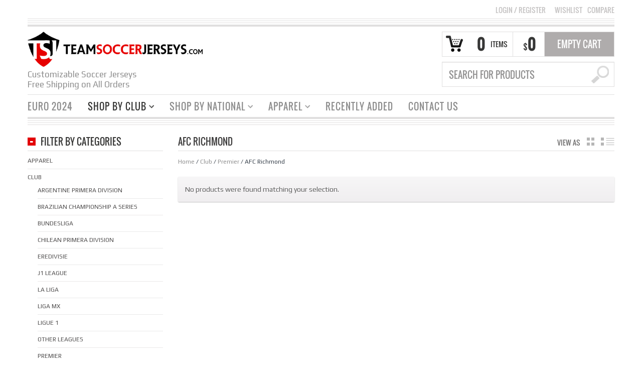

--- FILE ---
content_type: text/html; charset=UTF-8
request_url: https://teamsoccerjerseys.com/product-category/club/premier/afc-richmond/
body_size: 17119
content:
<!-- This page is cached by the Hummingbird Performance plugin v2.0.1 - https://wordpress.org/plugins/hummingbird-performance/. --><!DOCTYPE html>
<!--[if IE 6]>
<html id="ie6" class="ie"lang="en-US"
 xmlns:fb="http://ogp.me/ns/fb#" prefix="og: http://ogp.me/ns#" xmlns="http://www.w3.org/1999/xhtml" xmlns:og="http://ogp.me/ns#" xmlns:fb="http://www.facebook.com/2008/fbml">
<![endif]-->
<!--[if IE 7]>
<html id="ie7"  class="ie"lang="en-US"
 xmlns:fb="http://ogp.me/ns/fb#" prefix="og: http://ogp.me/ns#" xmlns="http://www.w3.org/1999/xhtml" xmlns:og="http://ogp.me/ns#" xmlns:fb="http://www.facebook.com/2008/fbml">
<![endif]-->
<!--[if IE 8]>
<html id="ie8"  class="ie"lang="en-US"
 xmlns:fb="http://ogp.me/ns/fb#" prefix="og: http://ogp.me/ns#" xmlns="http://www.w3.org/1999/xhtml" xmlns:og="http://ogp.me/ns#" xmlns:fb="http://www.facebook.com/2008/fbml">
<![endif]-->
<!--[if IE 9]>
<html id="ie9"  class="ie"lang="en-US"
 xmlns:fb="http://ogp.me/ns/fb#" prefix="og: http://ogp.me/ns#" xmlns="http://www.w3.org/1999/xhtml" xmlns:og="http://ogp.me/ns#" xmlns:fb="http://www.facebook.com/2008/fbml">
<![endif]-->


<!--[if IE 10]>
<html id="ie10"  class="ie"lang="en-US"
 xmlns:fb="http://ogp.me/ns/fb#" prefix="og: http://ogp.me/ns#" xmlns="http://www.w3.org/1999/xhtml" xmlns:og="http://ogp.me/ns#" xmlns:fb="http://www.facebook.com/2008/fbml">
<![endif]-->

<!--[if gt IE 9]>
<html class="ie"lang="en-US"
 xmlns:fb="http://ogp.me/ns/fb#" prefix="og: http://ogp.me/ns#" xmlns="http://www.w3.org/1999/xhtml" xmlns:og="http://ogp.me/ns#" xmlns:fb="http://www.facebook.com/2008/fbml">
<![endif]-->

<!--[if !IE]>
<html lang="en-US"
 xmlns:fb="http://ogp.me/ns/fb#" prefix="og: http://ogp.me/ns#" xmlns="http://www.w3.org/1999/xhtml" xmlns:og="http://ogp.me/ns#" xmlns:fb="http://www.facebook.com/2008/fbml">
<![endif]-->


<head>
            <meta charset="UTF-8" />

                    
            <meta name="viewport" content="width=device-width, initial-scale=1.0, maximum-scale=1.2, user-scalable=yes" />
        
        
        

<link rel="pingback" href="//teamsoccerjerseys.com/xmlrpc.php" />


<script type="text/javascript">
	var yit_responsive_menu_type = "arrow";
	var yit_responsive_menu_text = "NAVIGATE TO...";
</script>



<link rel="alternate" type="application/rss+xml" title="Team Soccer Jerseys Feed" href="//teamsoccerjerseys.com/feed/" />
<link rel="alternate" type="application/rss+xml" title="Team Soccer Jerseys Comments Feed" href="//teamsoccerjerseys.com/comments/feed/" /> 
    				<script type="text/javascript">document.documentElement.className = document.documentElement.className + ' yes-js js_active js'</script>
			<title>AFC Richmond - Team Soccer Jerseys</title>
<script>
  	jvcf7_invalid_field_design = "theme_1";
	jvcf7_show_label_error = "noErrorMsg";
  	</script><script>(function(d, s, id){
				 var js, fjs = d.getElementsByTagName(s)[0];
				 if (d.getElementById(id)) {return;}
				 js = d.createElement(s); js.id = id;
				 js.src = "//connect.facebook.net/en_US/sdk.js#xfbml=1&version=v2.6";
				 fjs.parentNode.insertBefore(js, fjs);
			   }(document, 'script', 'facebook-jssdk'));</script>			<style>
				.wishlist_table .add_to_cart, a.add_to_wishlist.button.alt { border-radius: 16px; -moz-border-radius: 16px; -webkit-border-radius: 16px; }			</style>
		

<link rel="canonical" href="https://teamsoccerjerseys.com/product-category/club/premier/afc-richmond/" />
<meta property="og:locale" content="en_US" />
<meta property="og:type" content="object" />
<meta property="og:title" content="AFC Richmond - Team Soccer Jerseys" />
<meta property="og:description" content="Red/Blue" />
<meta property="og:url" content="https://teamsoccerjerseys.com/product-category/club/premier/afc-richmond/" />
<meta property="og:site_name" content="Team Soccer Jerseys" />
<meta property="og:image" content="https://teamsoccerjerseys.com/media/2019/04/teamsoccerjerseys.jpg" />
<meta name="twitter:card" content="summary" />
<meta name="twitter:title" content="AFC Richmond - Team Soccer Jerseys" />
<meta name="twitter:image" content="https://teamsoccerjerseys.com/media/2019/04/teamsoccerjerseys.jpg" />


<link rel='dns-prefetch' href='//ws.sharethis.com' />
<link rel='dns-prefetch' href='//fonts.googleapis.com' />
<link rel='dns-prefetch' href='//s.w.org' />
<link rel='stylesheet' href='https://teamsoccerjerseys.com/assets/css/dashicons.min.css' type='text/css' media='all' />
<style id='dashicons-inline-css' type='text/css'>
[data-font="Dashicons"]:before {font-family: 'Dashicons' !important;content: attr(data-icon) !important;speak: none !important;font-weight: normal !important;font-variant: normal !important;text-transform: none !important;line-height: 1 !important;font-style: normal !important;-webkit-font-smoothing: antialiased !important;-moz-osx-font-smoothing: grayscale !important;}
</style>
<link rel='stylesheet' href='https://teamsoccerjerseys.com/assets/js/thickbox/thickbox.css' type='text/css' media='all' />
<link rel='stylesheet' href='https://teamsoccerjerseys.com/modules/urueqsa/css/frontend/usquare_style.css' type='text/css' media='all' />
<link rel='stylesheet' href='https://teamsoccerjerseys.com/modules/urueqsa/fonts/ostrich%20sans/stylesheet.css' type='text/css' media='all' />
<link rel='stylesheet' href='https://teamsoccerjerseys.com/modules/urueqsa/fonts/PT%20sans/stylesheet.css' type='text/css' media='all' />
<link rel='stylesheet' href='//fonts.googleapis.com/css?family=Play%7COswald%7CArbutus+Slab%7COpen+Sans%7CShadows+Into+Light&#038;ver=4.9.26' type='text/css' media='all' />
<link rel='stylesheet' href='https://teamsoccerjerseys.com/contents/core/assets/css/reset-bootstrap.css' type='text/css' media='all' />
<link rel='stylesheet' href='https://teamsoccerjerseys.com/contents/bootstrap.min.css' type='text/css' media='all' />
<link rel='stylesheet' href='https://teamsoccerjerseys.com/contents-ext/bootstrap-ext.min.css' type='text/css' media='all' />
<link rel='stylesheet' href='https://teamsoccerjerseys.com/contents/woocommerce/style.css' type='text/css' media='all' />
<link rel='stylesheet' href='https://teamsoccerjerseys.com/modules/mrt-o7ncfo-cta/includes/css/styles.css' type='text/css' media='all' />
<link rel='stylesheet' href='https://teamsoccerjerseys.com/modules/cq-yidr-onumajafn-rvot-ief7aoolrttc-/css/jvcf7_validate.css' type='text/css' media='all' />
<link rel='stylesheet' href='https://teamsoccerjerseys.com/modules/-aitoinontooicfw/css/woo-notification.min.css' type='text/css' media='all' />
<style id='woo-notification-inline-css' type='text/css'>

                #message-purchased{
                        background-color: #fff;                       
                        color:#e20004 !important;
                        border-radius:3px ;
                }
                #message-purchased img{
                       border-radius:3px 0 0 3px;
                }
                 #message-purchased a, #message-purchased p span{
                        color:#e20004 !important;
                }
</style>
<link rel='stylesheet' href='https://teamsoccerjerseys.com/contents-ext/woocommerce/style.css' type='text/css' media='' />
<style id='woocommerce-inline-inline-css' type='text/css'>
.woocommerce form .form-row .required { visibility: visible; }
</style>
<link rel='stylesheet' href='https://teamsoccerjerseys.com/modules/ecciwmoeopoyrhomrmcte--a/assets/css/colorbox.css' type='text/css' media='all' />
<link rel='stylesheet' href='https://teamsoccerjerseys.com/modules/ecciwmoeopoyrhomrmcte--a/assets/css/widget.css' type='text/css' media='all' />
<link rel='stylesheet' href='https://teamsoccerjerseys.com/modules/oewcmrmcoeo/assets/css/prettyPhoto.css' type='text/css' media='all' />
<link rel='stylesheet' href='https://teamsoccerjerseys.com/modules/itcoeoroiycsh-himslw-tmew/assets/css/jquery.selectBox.css' type='text/css' media='all' />
<link rel='stylesheet' href='https://teamsoccerjerseys.com/contents/woocommerce/wishlist.css' type='text/css' media='all' />
<link rel='stylesheet' href='https://teamsoccerjerseys.com/modules/itcoeoroiycsh-himslw-tmew/assets/css/font-awesome.min.css' type='text/css' media='all' />
<link rel='stylesheet' href='//teamsoccerjerseys.com/contents/core/assets/css/font-awesome.css' type='text/css' media='all' />
<link rel='stylesheet' href='//teamsoccerjerseys.com/contents/theme/assets/css/colorbox.css' type='text/css' media='all' />
<link rel='stylesheet' href='//teamsoccerjerseys.com/contents/theme/templates/comments/css/style.css' type='text/css' media='all' />
<link rel='stylesheet' href='//teamsoccerjerseys.com/contents-ext/cache/style.css' type='text/css' media='all' />
<link rel='stylesheet' href='//teamsoccerjerseys.com/contents/custom.css' type='text/css' media='all' />
<link rel='stylesheet' href='//teamsoccerjerseys.com/contents-ext/cache/custom.css' type='text/css' media='all' />
<link rel='stylesheet' href='https://teamsoccerjerseys.com/modules/sckboegfreoamnese-/frontend/css/popup.css' type='text/css' media='all' />
<link rel='stylesheet' href='https://teamsoccerjerseys.com/modules/sckboegfreoamnese-/frontend/css/style.css' type='text/css' media='all' />
<script type='text/javascript'>
/* <![CDATA[ */
var yit = {"isRtl":"","isBoxed":""};
var yit_woocommerce = {"woocommerce_ship_to_billing":"1","load_gif":"https:\/\/teamsoccerjerseys.com\/contents\/theme\/assets\/images\/ajax-loader.gif","version":"3.5.10"};
/* ]]> */
</script>
<script type='text/javascript' src='https://teamsoccerjerseys.com/assets/js/jquery/jquery.js'></script>
<script type='text/javascript' src='https://teamsoccerjerseys.com/assets/js/jquery/jquery-migrate.min.js'></script>
<script type='text/javascript' src='https://teamsoccerjerseys.com/modules/urueqsa/js/frontend/jquery.easing.1.3.js'></script>
<script type='text/javascript' src='https://teamsoccerjerseys.com/modules/urueqsa/js/frontend/jquery.usquare.js'></script>
<script type='text/javascript' src='https://teamsoccerjerseys.com/modules/urueqsa/js/frontend/jquery.mousewheel.min.js'></script>
<script type='text/javascript' src='https://teamsoccerjerseys.com/modules/urueqsa/js/frontend/jquery.tinyscrollbar.min.js'></script>
<script id='st_insights_js' type='text/javascript' src='https://ws.sharethis.com/button/st_insights.js?publisher=4d48b7c5-0ae3-43d4-bfbe-3ff8c17a8ae6&#038;product=simpleshare'></script>
<script type='text/javascript'>
/* <![CDATA[ */
var _woocommerce_notification_params = {"str_about":"About","str_ago":"ago","str_day":"day","str_days":"days","str_hour":"hour","str_hours":"hours","str_min":"minute","str_mins":"minutes","str_secs":"secs","str_few_sec":"a few seconds","time_close":"24","show_close":"1","display_effect":"fade-in","hidden_effect":"fade-out","redirect_target ":"1","image":"1","messages":["{first_name} in {city} purchased a {product_with_link} {time_ago}.","{product_with_link} {custom}"],"message_custom":"{number} people viewing this product right now.","message_number_min":"22","message_number_max":"111","detect":"1","time":"10","names":["Oliver\r","Jack\r","Harry\r","Jacob\r","Charlie"],"cities":["New York City, New York, USA\r","Ekwok, Alaska, USA\r","London, England\r","Aldergrove, British Columbia, Canada\r","URRAWEEN, Queensland, Australia\r","Bernau, Freistaat Bayern, Germany"],"country":"","billing":"0","products":[{"title":"2022-2023 Venezia Third Long Sleeve Soccer Jersey","url":"https:\/\/teamsoccerjerseys.com\/product\/2022-2023-venezia-third-long-sleeve-soccer-jersey\/","thumb":"https:\/\/teamsoccerjerseys.com\/media\/2022\/08\/2022-2023-Venezia-Third-Long-Sleeve-Soccer-Jersey-100x100.jpg"},{"title":"2023-2024 Palmeiras Home Soccer Jersey","url":"https:\/\/teamsoccerjerseys.com\/product\/2023-2024-palmeiras-home-soccer-jersey\/","thumb":"https:\/\/teamsoccerjerseys.com\/media\/2023\/04\/2023-2024-Palmeiras-Home-Soccer-Jersey-100x100.jpg"}]};
/* ]]> */
</script>
<script type='text/javascript' src='https://teamsoccerjerseys.com/modules/-aitoinontooicfw/js/woo-notification.min.js'></script>
<link rel='https://api.w.org/' href='https://teamsoccerjerseys.com/rest-api/' />
<meta property="fb:app_id" content="199438053847258"/>        <style type="text/css">
            #fbmsg-icon{
                padding: 7px 6px 6px 6px;
            }
            .chatHead{
                background:  url() center center no-repeat;
                background-size: 50% auto;
            }
            .nj-facebook-messenger {
                background:  url() 15px center no-repeat;
                background-size: auto 55%;
                padding: 8px 15px;
                color: #fff !important;
                border-radius: 3px;
                padding-left: 40px;
                display: inline-block;
                margin-top: 5px;
            }
            .send-app a {
                background:             }
            .nj-facebook-messenger:hover {
                opacity: 0.8;
            }
        </style>
    <script type="text/javascript">
        var fb_mess_position = 'top';
        var fb_mess_position_space = 50;
        var fb_mess_position_h_space = 50;
    </script>
            <style type="text/css">
            body { background-color: #ffffff; }      
        </style>
                <style type="text/css">
            .blog-big .meta, .blog-small .meta { background-color: #ffffff; }
        </style>
        <style type="text/css">
        ul.products li.product.list {
            padding-left: 339px
        }

        ul.products li.product.list .product-thumbnail {
            margin-left: -339px
        }

        .widget.widget_onsale li,
        .widget.widget_best_sellers li,
        .widget.widget_recent_reviews li,
        .widget.widget_recent_products li,
        .widget.widget_random_products li,
        .widget.widget_featured_products li,
        .widget.widget_top_rated_products li,
        .widget.widget_recently_viewed_products li {
            min-height: 100px
        }

        .widget.widget_onsale li .star-rating,
        .widget.widget_best_sellers li .star-rating,
        .widget.widget_recent_reviews li .star-rating,
        .widget.widget_recent_products li .star-rating,
        .widget.widget_random_products li .star-rating,
        .widget.widget_featured_products li .star-rating,
        .widget.widget_top_rated_products li .star-rating,
        .widget.widget_recently_viewed_products li .star-rating {
            margin-left: 115px
        }

            /* IE8, Portrait tablet to landscape and desktop till 1024px */
        .single-product div.images {
            width: 55.172413793103%;
        }

        .single-product div.summary {
            width: 38.298850574713%;
        }

            /* WooCommerce standard images */
        .single-product .images .thumbnails > a {
            width: 80px !important;
            height: 80px !important;
        }

            /* Slider images */
        .single-product .images .thumbnails li img {
            max-width: 80px !important;
        }

            /* Desktop above 1200px */
        @media (min-width:1200px) {
                    .single-product div.images .yith_magnifier_zoom_wrap a img,
            .single-product div.images > a img {
                width: 500px;
                height: px;
            }

                    /* WooCommerce standard images */
            .single-product .images .thumbnails > a {
                width: 100px !important;
                height: 100px !important;
            }

            /* Slider images */
            .single-product .images .thumbnails li img {
                max-width: 100px !important;
            }
        }

            /* Desktop above 1200px */
        @media (max-width: 979px) and (min-width: 768px) {
            /* WooCommerce standard images */
            .single-product .images .thumbnails > a {
                width: 63px !important;
                height: 63px !important;
            }

            /* Slider images */
            .single-product .images .thumbnails li img {
                max-width: 63px !important;
            }
        }

                    /* Below 767px, mobiles included */
        @media (max-width: 767px) {
            .single-product div.images,
            .single-product div.summary {
                float: none;
                margin-left: 0px !important;
                width: 100% !important;
            }

            .single-product div.images {
                margin-bottom: 20px;
            }

            /* WooCommerce standard images */
            .single-product .images .thumbnails > a {
                width: 65px !important;
                height: 65px !important;
            }

            /* Slider images */
            .single-product .images .thumbnails li img {
                max-width: 65px !important;
            }
        }

            </style>
	<noscript><style>.woocommerce-product-gallery{ opacity: 1 !important; }</style></noscript>
	<link rel="icon" href="https://teamsoccerjerseys.com/media/2025/05/favicon-32x32.png" sizes="32x32" />
<link rel="icon" href="https://teamsoccerjerseys.com/media/2025/05/favicon-192x192.png" sizes="192x192" />
<link rel="apple-touch-icon-precomposed" href="https://teamsoccerjerseys.com/media/2025/05/favicon-180x180.png" />
<meta name="msapplication-TileImage" content="https://teamsoccerjerseys.com/media/2025/05/favicon-270x270.png" />
		<style type="text/css" id="wp-custom-css">
			strong { 
  font-weight: bold; color: #e20003; font-size: 16px;
}		</style>
	<script type="text/javascript">

           var ajax_url = "https://teamsoccerjerseys.com/administrator/admin-ajax.php";

        </script></head>


<body class="archive tax-product_cat term-afc-richmond term-1019 no_js responsive stretched woocommerce woocommerce-page woocommerce-no-js chrome">
    
    
    <div class="bg-shadow">
    
                
        <div id="wrapper" class="container group">
        	
              


<div id="topbar" >
	<div class="container">
		<div class="row">
			<div class="span12">
				<div id="topbar-left"></div>
				<div id="topbar-right">

<div class="topbar_login widget ">
<a href="https://teamsoccerjerseys.com/my-account/">Login <span> / </span> Register</a></div>


<div class="hide-topbar hide-language" style="display: inline;">
    <div id="nav_menu-2" class="widget-1 widget-first widget widget_nav_menu"><div class="menu-top-menu-container"><ul id="menu-top-menu" class="menu"><li id="menu-item-549" class="menu-item menu-item-type-post_type menu-item-object-page menu-item-549"><a href="https://teamsoccerjerseys.com/wishlist/">Wishlist</a></li>
<li id="menu-item-550" class="yith-woocompare-open menu-item menu-item-type-custom menu-item-object-custom menu-item-550"><a href="#">Compare</a></li>
</ul></div></div></div>
</div>
			</div>
		</div>

		<div class="border"></div>
		<div class="border"></div>
		<div class="border"></div>
		<div class="border borderstrong"></div>
	</div>
</div>


<script>
jQuery(function($){
	var twitterSlider = function(){
		$('#topbar .last-tweets ul').addClass('slides');
		$('#topbar .last-tweets').flexslider({
			animation: "fade",
			slideshowSpeed: 5 * 1000,
			animationDuration: 700,
			directionNav: false,
			controlNav: false,
			keyboardNav: false
		});
	};
	$('#topbar .last-tweets > div').bind('tweetable_loaded', function(){
		twitterSlider();
	});
}); 
</script>


            
            <div id="header" class="group margin-bottom">
                
<div class="group container">               
	
    <div class="row" id="logo-headersidebar-container">            
    	
        
    	<div id="logo" class="group">
    	    
<a id="logo-img" href="https://teamsoccerjerseys.com" title="Team Soccer Jerseys">
    <img src="https://teamsoccerjerseys.com/media/2019/04/tsj-logo.png" title="Team Soccer Jerseys" alt="Team Soccer Jerseys" />
</a>

        <p id='tagline'>Customizable Soccer Jerseys<br/>Free Shipping on All Orders</p> 
    	</div>
    	
    	<div id="header-cart-search">
        <div class="cart-row group">
        
                        
            <div class="cart-items cart-items-icon">
                <span class="cart-items-number">0</span>
                <span class="cart-items-label">Items</span>
            </div>

            <div class="cart-subtotal">
                                                            <span class="cart-subtotal-currency">&#36;</span>
                                        <span class="cart-subtotal-integer">0</span>
                    <span class="cart-subtotal-decimal">00</span>
                                                </div>

                            <div class="widget woocommerce widget_shopping_cart"><div class="border-1 border"><div class="border-2 border"><h2 class="widgettitle">Cart</h2>				<a href="https://teamsoccerjerseys.com/cart/" class="cart_control" style="display: none;">View Cart</a>
            	<a class="cart_control cart_control_empty">Empty Cart</a>
					<div class="cart_wrapper">
		<div class=""><div class="widget_shopping_cart_content">
					<ul class="cart_list product_list_widget">
					   <li class="empty">No products in the cart.</li>
					</ul>
				  </div></div>			</div>

			<script type="text/javascript">
			jQuery(document).ready(function($){
				$(document).on('click', '.cart_control', function(e){
					//e.preventDefault();
				});

				$(document).on('hover', '.cart_control', function(){
					$(this).next('.cart_wrapper').slideDown();
				}).on('mouseleave', '.cart_control', function(){
					$(this).next('.cart_wrapper').delay(500).slideUp();
				});


			    $(document).on('mouseenter', '.cart_wrapper', function(){ $(this).stop(true,true).show() });
                $(document).on('mouseleave', '.cart_wrapper', function(){ $(this).delay(500).slideUp() });
			});
			</script>
			</div></div></div>                            </div>
        					<div class="widget widget_search_mini">
		<form action="https://teamsoccerjerseys.com/" method="get" class="search_mini">
			<input type="text" name="query" id="search_mini" value="" placeholder="search for products" />
			<input type="hidden" name="post_type" value="product" />
            <input type="submit" value="" id="mini-search-submit" />
		</form>

</div>			
	</div> 
           
    </div>
</div>       
    	
<div id="nav">
    <div class="container">
    	<ul id="menu-main-menu" class="level-1"><li id="menu-item-103898" class="menu-item menu-item-type-custom menu-item-object-custom menu-item-children-0"><a href="/?query=2024+euro&amp;post_type=product">Euro 2024</a></li>
<li id="menu-item-338" class="menu-item menu-item-type-taxonomy menu-item-object-product_cat current-product_cat-ancestor current-menu-ancestor menu-item-has-children dropdown menu-item-children-14"><a href="https://teamsoccerjerseys.com/product-category/club/">Shop By Club</a>
<ul class="sub-menu">
	<li id="menu-item-102240" class="menu-item menu-item-type-taxonomy menu-item-object-product_cat menu-item-has-children dropdown menu-item-children-4"><a href="https://teamsoccerjerseys.com/product-category/club/argentine-primera-division/">Argentine Primera Division</a>
	<ul class="sub-menu">
		<li id="menu-item-102241" class="menu-item menu-item-type-taxonomy menu-item-object-product_cat menu-item-children-0"><a href="https://teamsoccerjerseys.com/product-category/club/argentine-primera-division/boca-juniors/">Boca Juniors</a></li>
		<li id="menu-item-102242" class="menu-item menu-item-type-taxonomy menu-item-object-product_cat menu-item-children-0"><a href="https://teamsoccerjerseys.com/product-category/club/argentine-primera-division/defensa-y-justicia/">Defensa Y Justicia</a></li>
		<li id="menu-item-102243" class="menu-item menu-item-type-taxonomy menu-item-object-product_cat menu-item-children-0"><a href="https://teamsoccerjerseys.com/product-category/club/argentine-primera-division/newells-old-boys/">Newell&#8217;s Old Boys</a></li>
		<li id="menu-item-102244" class="menu-item menu-item-type-taxonomy menu-item-object-product_cat menu-item-children-0"><a href="https://teamsoccerjerseys.com/product-category/club/argentine-primera-division/racing-club-de-avellaneda/">Racing Club de Avellaneda</a></li>
	</ul>
</li>
	<li id="menu-item-102245" class="menu-item menu-item-type-taxonomy menu-item-object-product_cat menu-item-has-children dropdown menu-item-children-20"><a href="https://teamsoccerjerseys.com/product-category/club/brazilian-championship-a-series/">Brazilian Championship A Series</a>
	<ul class="sub-menu">
		<li id="menu-item-97756" class="menu-item menu-item-type-taxonomy menu-item-object-product_cat menu-item-children-0"><a href="https://teamsoccerjerseys.com/product-category/club/brazilian-championship-a-series/athletico-paranaense/">Athletico Paranaense</a></li>
		<li id="menu-item-78292" class="menu-item menu-item-type-taxonomy menu-item-object-product_cat menu-item-children-0"><a href="https://teamsoccerjerseys.com/product-category/club/brazilian-championship-a-series/atletico-mineiro/">Atletico Mineiro</a></li>
		<li id="menu-item-100935" class="menu-item menu-item-type-taxonomy menu-item-object-product_cat menu-item-children-0"><a href="https://teamsoccerjerseys.com/product-category/club/brazilian-championship-a-series/botafogo-de-futebol-e-regatas/">Botafogo de Futebol e Regatas</a></li>
		<li id="menu-item-102246" class="menu-item menu-item-type-taxonomy menu-item-object-product_cat menu-item-children-0"><a href="https://teamsoccerjerseys.com/product-category/club/brazilian-championship-a-series/chapecoense-de-futebol/">Chapecoense de Futebol</a></li>
		<li id="menu-item-102247" class="menu-item menu-item-type-taxonomy menu-item-object-product_cat menu-item-children-0"><a href="https://teamsoccerjerseys.com/product-category/club/brazilian-championship-a-series/cr-flamengo/">CR Flamengo</a></li>
		<li id="menu-item-102248" class="menu-item menu-item-type-taxonomy menu-item-object-product_cat menu-item-children-0"><a href="https://teamsoccerjerseys.com/product-category/club/brazilian-championship-a-series/cruzeiro-ec/">Cruzeiro EC</a></li>
		<li id="menu-item-100937" class="menu-item menu-item-type-taxonomy menu-item-object-product_cat menu-item-children-0"><a href="https://teamsoccerjerseys.com/product-category/club/brazilian-championship-a-series/esporte-clube-bahia/">Esporte Clube Bahia</a></li>
		<li id="menu-item-78301" class="menu-item menu-item-type-taxonomy menu-item-object-product_cat menu-item-children-0"><a href="https://teamsoccerjerseys.com/product-category/club/brazilian-championship-a-series/fluminense-fc/">Fluminense FC</a></li>
		<li id="menu-item-97754" class="menu-item menu-item-type-taxonomy menu-item-object-product_cat menu-item-children-0"><a href="https://teamsoccerjerseys.com/product-category/club/brazilian-championship-a-series/fortaleza-esporte-clube/">Fortaleza Esporte Clube</a></li>
		<li id="menu-item-78303" class="menu-item menu-item-type-taxonomy menu-item-object-product_cat menu-item-children-0"><a href="https://teamsoccerjerseys.com/product-category/club/brazilian-championship-a-series/gremio/">Gremio</a></li>
		<li id="menu-item-97757" class="menu-item menu-item-type-taxonomy menu-item-object-product_cat menu-item-children-0"><a href="https://teamsoccerjerseys.com/product-category/club/brazilian-championship-a-series/guarani-fc/">Guarani FC</a></li>
		<li id="menu-item-15272" class="menu-item menu-item-type-taxonomy menu-item-object-product_cat menu-item-children-0"><a href="https://teamsoccerjerseys.com/product-category/club/brazilian-championship-a-series/palmeiras/">Palmeiras</a></li>
		<li id="menu-item-97758" class="menu-item menu-item-type-taxonomy menu-item-object-product_cat menu-item-children-0"><a href="https://teamsoccerjerseys.com/product-category/club/brazilian-championship-a-series/paysandu/">Paysandu</a></li>
		<li id="menu-item-100944" class="menu-item menu-item-type-taxonomy menu-item-object-product_cat menu-item-children-0"><a href="https://teamsoccerjerseys.com/product-category/club/brazilian-championship-a-series/red-bull-bragantino/">Red Bull Bragantino</a></li>
		<li id="menu-item-78309" class="menu-item menu-item-type-taxonomy menu-item-object-product_cat menu-item-children-0"><a href="https://teamsoccerjerseys.com/product-category/club/brazilian-championship-a-series/santos-fc/">Santos FC</a></li>
		<li id="menu-item-102249" class="menu-item menu-item-type-taxonomy menu-item-object-product_cat menu-item-children-0"><a href="https://teamsoccerjerseys.com/product-category/club/brazilian-championship-a-series/sao-paulo/">Sao Paulo</a></li>
		<li id="menu-item-15279" class="menu-item menu-item-type-taxonomy menu-item-object-product_cat menu-item-children-0"><a href="https://teamsoccerjerseys.com/product-category/club/brazilian-championship-a-series/sc-corinthians/">SC Corinthians</a></li>
		<li id="menu-item-97750" class="menu-item menu-item-type-taxonomy menu-item-object-product_cat menu-item-children-0"><a href="https://teamsoccerjerseys.com/product-category/club/brazilian-championship-a-series/sport-club-do-recife/">Sport Club do Recife</a></li>
		<li id="menu-item-102250" class="menu-item menu-item-type-taxonomy menu-item-object-product_cat menu-item-children-0"><a href="https://teamsoccerjerseys.com/product-category/club/brazilian-championship-a-series/sport-club-internacional/">Sport Club Internacional</a></li>
		<li id="menu-item-78307" class="menu-item menu-item-type-taxonomy menu-item-object-product_cat menu-item-children-0"><a href="https://teamsoccerjerseys.com/product-category/club/brazilian-championship-a-series/vasco-da-gama/">Vasco Da Gama</a></li>
	</ul>
</li>
	<li id="menu-item-329" class="menu-item menu-item-type-taxonomy menu-item-object-product_cat menu-item-has-children dropdown menu-item-children-15"><a href="https://teamsoccerjerseys.com/product-category/club/bundesliga/">Bundesliga</a>
	<ul class="sub-menu">
		<li id="menu-item-80027" class="menu-item menu-item-type-taxonomy menu-item-object-product_cat menu-item-children-0"><a href="https://teamsoccerjerseys.com/product-category/club/bundesliga/bayer-04-leverkusen/">Bayer 04 Leverkusen</a></li>
		<li id="menu-item-3955" class="menu-item menu-item-type-taxonomy menu-item-object-product_cat menu-item-children-0"><a href="https://teamsoccerjerseys.com/product-category/club/bundesliga/borussia-dortmund/">Borussia Dortmund</a></li>
		<li id="menu-item-78241" class="menu-item menu-item-type-taxonomy menu-item-object-product_cat menu-item-children-0"><a href="https://teamsoccerjerseys.com/product-category/club/bundesliga/borussia-monchengladbach/">Borussia Monchengladbach</a></li>
		<li id="menu-item-78242" class="menu-item menu-item-type-taxonomy menu-item-object-product_cat menu-item-children-0"><a href="https://teamsoccerjerseys.com/product-category/club/bundesliga/eintracht-frankfurt/">Eintracht Frankfurt</a></li>
		<li id="menu-item-97728" class="menu-item menu-item-type-taxonomy menu-item-object-product_cat menu-item-children-0"><a href="https://teamsoccerjerseys.com/product-category/club/bundesliga/fc-koln/">FC Koln</a></li>
		<li id="menu-item-78243" class="menu-item menu-item-type-taxonomy menu-item-object-product_cat menu-item-children-0"><a href="https://teamsoccerjerseys.com/product-category/club/bundesliga/hertha-bsc/">Hertha BSC</a></li>
		<li id="menu-item-78245" class="menu-item menu-item-type-taxonomy menu-item-object-product_cat menu-item-children-0"><a href="https://teamsoccerjerseys.com/product-category/club/bundesliga/hoffenheim/">Hoffenheim</a></li>
		<li id="menu-item-78246" class="menu-item menu-item-type-taxonomy menu-item-object-product_cat menu-item-children-0"><a href="https://teamsoccerjerseys.com/product-category/club/bundesliga/mainz-05/">Mainz 05</a></li>
		<li id="menu-item-3957" class="menu-item menu-item-type-taxonomy menu-item-object-product_cat menu-item-children-0"><a href="https://teamsoccerjerseys.com/product-category/club/bundesliga/rb-leipzig/">RB Leipzig</a></li>
		<li id="menu-item-98355" class="menu-item menu-item-type-taxonomy menu-item-object-product_cat menu-item-children-0"><a href="https://teamsoccerjerseys.com/product-category/club/bundesliga/sc-freiburg/">SC Freiburg</a></li>
		<li id="menu-item-78244" class="menu-item menu-item-type-taxonomy menu-item-object-product_cat menu-item-children-0"><a href="https://teamsoccerjerseys.com/product-category/club/bundesliga/spvgg-greuther-furth/">SpVgg Greuther Fürth</a></li>
		<li id="menu-item-100933" class="menu-item menu-item-type-taxonomy menu-item-object-product_cat menu-item-children-0"><a href="https://teamsoccerjerseys.com/product-category/club/bundesliga/st-pauli/">St. Pauli</a></li>
		<li id="menu-item-78248" class="menu-item menu-item-type-taxonomy menu-item-object-product_cat menu-item-children-0"><a href="https://teamsoccerjerseys.com/product-category/club/bundesliga/vfb-stuttgart/">VfB Stuttgart</a></li>
		<li id="menu-item-3959" class="menu-item menu-item-type-taxonomy menu-item-object-product_cat menu-item-children-0"><a href="https://teamsoccerjerseys.com/product-category/club/bundesliga/vfl-wolfsburg/">VfL Wolfsburg</a></li>
		<li id="menu-item-78249" class="menu-item menu-item-type-taxonomy menu-item-object-product_cat menu-item-children-0"><a href="https://teamsoccerjerseys.com/product-category/club/bundesliga/werder-bremen/">Werder Bremen</a></li>
	</ul>
</li>
	<li id="menu-item-102251" class="menu-item menu-item-type-taxonomy menu-item-object-product_cat menu-item-has-children dropdown menu-item-children-5"><a href="https://teamsoccerjerseys.com/product-category/club/chilean-primera-division/">Chilean Primera Division</a>
	<ul class="sub-menu">
		<li id="menu-item-102252" class="menu-item menu-item-type-taxonomy menu-item-object-product_cat menu-item-children-0"><a href="https://teamsoccerjerseys.com/product-category/club/chilean-primera-division/cd-huachipato/">CD Huachipato</a></li>
		<li id="menu-item-102254" class="menu-item menu-item-type-taxonomy menu-item-object-product_cat menu-item-children-0"><a href="https://teamsoccerjerseys.com/product-category/club/chilean-primera-division/club-universidad-de-chile/">Club Universidad de Chile</a></li>
		<li id="menu-item-102253" class="menu-item menu-item-type-taxonomy menu-item-object-product_cat menu-item-children-0"><a href="https://teamsoccerjerseys.com/product-category/club/chilean-primera-division/colo-colo/">Colo-Colo</a></li>
		<li id="menu-item-97752" class="menu-item menu-item-type-taxonomy menu-item-object-product_cat menu-item-children-0"><a href="https://teamsoccerjerseys.com/product-category/club/chilean-primera-division/santiago-wanderers/">Santiago Wanderers</a></li>
		<li id="menu-item-92223" class="menu-item menu-item-type-taxonomy menu-item-object-product_cat menu-item-children-0"><a href="https://teamsoccerjerseys.com/product-category/club/chilean-primera-division/universidad-catolica/">Universidad Catolica</a></li>
	</ul>
</li>
	<li id="menu-item-102255" class="menu-item menu-item-type-taxonomy menu-item-object-product_cat menu-item-has-children dropdown menu-item-children-6"><a href="https://teamsoccerjerseys.com/product-category/club/eredivisie/">Eredivisie</a>
	<ul class="sub-menu">
		<li id="menu-item-102256" class="menu-item menu-item-type-taxonomy menu-item-object-product_cat menu-item-children-0"><a href="https://teamsoccerjerseys.com/product-category/club/eredivisie/ajax/">Ajax</a></li>
		<li id="menu-item-102277" class="menu-item menu-item-type-taxonomy menu-item-object-product_cat menu-item-children-0"><a href="https://teamsoccerjerseys.com/product-category/club/eredivisie/az-alkmaar/">AZ Alkmaar</a></li>
		<li id="menu-item-102257" class="menu-item menu-item-type-taxonomy menu-item-object-product_cat menu-item-children-0"><a href="https://teamsoccerjerseys.com/product-category/club/eredivisie/fc-twente/">FC Twente</a></li>
		<li id="menu-item-97744" class="menu-item menu-item-type-taxonomy menu-item-object-product_cat menu-item-children-0"><a href="https://teamsoccerjerseys.com/product-category/club/eredivisie/feyenoord/">Feyenoord</a></li>
		<li id="menu-item-78322" class="menu-item menu-item-type-taxonomy menu-item-object-product_cat menu-item-children-0"><a href="https://teamsoccerjerseys.com/product-category/club/eredivisie/psv-eindhoven/">PSV Eindhoven</a></li>
		<li id="menu-item-97751" class="menu-item menu-item-type-taxonomy menu-item-object-product_cat menu-item-children-0"><a href="https://teamsoccerjerseys.com/product-category/club/eredivisie/sc-heerenveen/">SC Heerenveen</a></li>
	</ul>
</li>
	<li id="menu-item-102258" class="menu-item menu-item-type-taxonomy menu-item-object-product_cat menu-item-has-children dropdown menu-item-children-10"><a href="https://teamsoccerjerseys.com/product-category/club/j1-league/">J1 League</a>
	<ul class="sub-menu">
		<li id="menu-item-102259" class="menu-item menu-item-type-taxonomy menu-item-object-product_cat menu-item-children-0"><a href="https://teamsoccerjerseys.com/product-category/club/j1-league/cerezo-osaka/">Cerezo Osaka</a></li>
		<li id="menu-item-102260" class="menu-item menu-item-type-taxonomy menu-item-object-product_cat menu-item-children-0"><a href="https://teamsoccerjerseys.com/product-category/club/j1-league/gamba-osaka/">Gamba Osaka</a></li>
		<li id="menu-item-102261" class="menu-item menu-item-type-taxonomy menu-item-object-product_cat menu-item-children-0"><a href="https://teamsoccerjerseys.com/product-category/club/j1-league/hokkaido-consadole-sapporo/">Hokkaido Consadole Sapporo</a></li>
		<li id="menu-item-102262" class="menu-item menu-item-type-taxonomy menu-item-object-product_cat menu-item-children-0"><a href="https://teamsoccerjerseys.com/product-category/club/j1-league/jubilo-iwata/">Jubilo Iwata</a></li>
		<li id="menu-item-102264" class="menu-item menu-item-type-taxonomy menu-item-object-product_cat menu-item-children-0"><a href="https://teamsoccerjerseys.com/product-category/club/j1-league/kashima-antlers/">Kashima Antlers</a></li>
		<li id="menu-item-102263" class="menu-item menu-item-type-taxonomy menu-item-object-product_cat menu-item-children-0"><a href="https://teamsoccerjerseys.com/product-category/club/j1-league/kawasaki-frontale/">Kawasaki Frontale</a></li>
		<li id="menu-item-102265" class="menu-item menu-item-type-taxonomy menu-item-object-product_cat menu-item-children-0"><a href="https://teamsoccerjerseys.com/product-category/club/j1-league/sanfrecce-hiroshima/">Sanfrecce Hiroshima</a></li>
		<li id="menu-item-102266" class="menu-item menu-item-type-taxonomy menu-item-object-product_cat menu-item-children-0"><a href="https://teamsoccerjerseys.com/product-category/club/j1-league/shimizu-s-pulse/">Shimizu S-Pulse</a></li>
		<li id="menu-item-102267" class="menu-item menu-item-type-taxonomy menu-item-object-product_cat menu-item-children-0"><a href="https://teamsoccerjerseys.com/product-category/club/j1-league/urawa-red-diamond/">Urawa Red Diamond</a></li>
		<li id="menu-item-102268" class="menu-item menu-item-type-taxonomy menu-item-object-product_cat menu-item-children-0"><a href="https://teamsoccerjerseys.com/product-category/club/j1-league/vissel-kobe/">Vissel Kobe</a></li>
	</ul>
</li>
	<li id="menu-item-331" class="menu-item menu-item-type-taxonomy menu-item-object-product_cat menu-item-has-children dropdown menu-item-children-28"><a href="https://teamsoccerjerseys.com/product-category/club/la-liga/">La Liga</a>
	<ul class="sub-menu">
		<li id="menu-item-12230" class="menu-item menu-item-type-taxonomy menu-item-object-product_cat menu-item-children-0"><a href="https://teamsoccerjerseys.com/product-category/club/la-liga/athletic-bilbao/">Athletic Bilbao</a></li>
		<li id="menu-item-12231" class="menu-item menu-item-type-taxonomy menu-item-object-product_cat menu-item-children-0"><a href="https://teamsoccerjerseys.com/product-category/club/la-liga/atletico-madrid/">Atletico Madrid</a></li>
		<li id="menu-item-340" class="menu-item menu-item-type-taxonomy menu-item-object-product_cat menu-item-children-0"><a href="https://teamsoccerjerseys.com/product-category/club/la-liga/barcelona/">Barcelona</a></li>
		<li id="menu-item-106848" class="menu-item menu-item-type-taxonomy menu-item-object-product_cat menu-item-children-0"><a href="https://teamsoccerjerseys.com/product-category/club/la-liga/ca-osasuna/">CA Osasuna</a></li>
		<li id="menu-item-82468" class="menu-item menu-item-type-taxonomy menu-item-object-product_cat menu-item-children-0"><a href="https://teamsoccerjerseys.com/product-category/club/la-liga/cadiz-cf-la-liga/">Cadiz CF</a></li>
		<li id="menu-item-92217" class="menu-item menu-item-type-taxonomy menu-item-object-product_cat menu-item-children-0"><a href="https://teamsoccerjerseys.com/product-category/club/la-liga/cd-leganes/">CD Leganes</a></li>
		<li id="menu-item-81361" class="menu-item menu-item-type-taxonomy menu-item-object-product_cat menu-item-children-0"><a href="https://teamsoccerjerseys.com/product-category/club/la-liga/cd-tenerife/">CD Tenerife</a></li>
		<li id="menu-item-105828" class="menu-item menu-item-type-taxonomy menu-item-object-product_cat menu-item-children-0"><a href="https://teamsoccerjerseys.com/product-category/club/la-liga/celta-de-vigo/">Celta De Vigo</a></li>
		<li id="menu-item-80030" class="menu-item menu-item-type-taxonomy menu-item-object-product_cat menu-item-children-0"><a href="https://teamsoccerjerseys.com/product-category/club/la-liga/deportivo-alaves/">Deportivo Alaves</a></li>
		<li id="menu-item-100936" class="menu-item menu-item-type-taxonomy menu-item-object-product_cat menu-item-children-0"><a href="https://teamsoccerjerseys.com/product-category/club/la-liga/deportivo-la-coruna/">Deportivo La Coruna</a></li>
		<li id="menu-item-82547" class="menu-item menu-item-type-taxonomy menu-item-object-product_cat menu-item-children-0"><a href="https://teamsoccerjerseys.com/product-category/club/la-liga/elche-cf/">Elche CF</a></li>
		<li id="menu-item-102225" class="menu-item menu-item-type-taxonomy menu-item-object-product_cat menu-item-children-0"><a href="https://teamsoccerjerseys.com/product-category/club/la-liga/getafe/">Getafe</a></li>
		<li id="menu-item-92220" class="menu-item menu-item-type-taxonomy menu-item-object-product_cat menu-item-children-0"><a href="https://teamsoccerjerseys.com/product-category/club/la-liga/girona/">Girona</a></li>
		<li id="menu-item-78252" class="menu-item menu-item-type-taxonomy menu-item-object-product_cat menu-item-children-0"><a href="https://teamsoccerjerseys.com/product-category/club/la-liga/levante/">Levante</a></li>
		<li id="menu-item-89837" class="menu-item menu-item-type-taxonomy menu-item-object-product_cat menu-item-children-0"><a href="https://teamsoccerjerseys.com/product-category/club/la-liga/malaga/">Malaga</a></li>
		<li id="menu-item-100931" class="menu-item menu-item-type-taxonomy menu-item-object-product_cat menu-item-children-0"><a href="https://teamsoccerjerseys.com/product-category/club/la-liga/rayo-vallecano/">Rayo Vallecano</a></li>
		<li id="menu-item-97729" class="menu-item menu-item-type-taxonomy menu-item-object-product_cat menu-item-children-0"><a href="https://teamsoccerjerseys.com/product-category/club/la-liga/rcd-mallorca/">RCD Mallorca</a></li>
		<li id="menu-item-12235" class="menu-item menu-item-type-taxonomy menu-item-object-product_cat menu-item-children-0"><a href="https://teamsoccerjerseys.com/product-category/club/la-liga/real-betis/">Real Betis</a></li>
		<li id="menu-item-12236" class="menu-item menu-item-type-taxonomy menu-item-object-product_cat menu-item-children-0"><a href="https://teamsoccerjerseys.com/product-category/club/la-liga/real-madrid/">Real Madrid</a></li>
		<li id="menu-item-78253" class="menu-item menu-item-type-taxonomy menu-item-object-product_cat menu-item-children-0"><a href="https://teamsoccerjerseys.com/product-category/club/la-liga/real-sociedad/">Real Sociedad</a></li>
		<li id="menu-item-98354" class="menu-item menu-item-type-taxonomy menu-item-object-product_cat menu-item-children-0"><a href="https://teamsoccerjerseys.com/product-category/club/la-liga/real-valladolid/">Real Valladolid</a></li>
		<li id="menu-item-78255" class="menu-item menu-item-type-taxonomy menu-item-object-product_cat menu-item-children-0"><a href="https://teamsoccerjerseys.com/product-category/club/la-liga/real-zaragoza/">Real Zaragoza</a></li>
		<li id="menu-item-12237" class="menu-item menu-item-type-taxonomy menu-item-object-product_cat menu-item-children-0"><a href="https://teamsoccerjerseys.com/product-category/club/la-liga/sevilla/">Sevilla</a></li>
		<li id="menu-item-100932" class="menu-item menu-item-type-taxonomy menu-item-object-product_cat menu-item-children-0"><a href="https://teamsoccerjerseys.com/product-category/club/la-liga/sporting-gijon/">Sporting Gijon</a></li>
		<li id="menu-item-92222" class="menu-item menu-item-type-taxonomy menu-item-object-product_cat menu-item-children-0"><a href="https://teamsoccerjerseys.com/product-category/club/la-liga/ud-almeria/">UD Almeria</a></li>
		<li id="menu-item-92212" class="menu-item menu-item-type-taxonomy menu-item-object-product_cat menu-item-children-0"><a href="https://teamsoccerjerseys.com/product-category/club/la-liga/ud-las-palmas/">UD Las Palmas</a></li>
		<li id="menu-item-12238" class="menu-item menu-item-type-taxonomy menu-item-object-product_cat menu-item-children-0"><a href="https://teamsoccerjerseys.com/product-category/club/la-liga/valencia/">Valencia</a></li>
		<li id="menu-item-78256" class="menu-item menu-item-type-taxonomy menu-item-object-product_cat menu-item-children-0"><a href="https://teamsoccerjerseys.com/product-category/club/la-liga/villarreal/">Villarreal</a></li>
	</ul>
</li>
	<li id="menu-item-102269" class="menu-item menu-item-type-taxonomy menu-item-object-product_cat menu-item-has-children dropdown menu-item-children-15"><a href="https://teamsoccerjerseys.com/product-category/club/liga-mx/">Liga MX</a>
	<ul class="sub-menu">
		<li id="menu-item-78291" class="menu-item menu-item-type-taxonomy menu-item-object-product_cat menu-item-children-0"><a href="https://teamsoccerjerseys.com/product-category/club/liga-mx/atlas/">Atlas</a></li>
		<li id="menu-item-15254" class="menu-item menu-item-type-taxonomy menu-item-object-product_cat menu-item-children-0"><a href="https://teamsoccerjerseys.com/product-category/club/liga-mx/chivas/">Chivas</a></li>
		<li id="menu-item-15255" class="menu-item menu-item-type-taxonomy menu-item-object-product_cat menu-item-children-0"><a href="https://teamsoccerjerseys.com/product-category/club/liga-mx/club-america-aguilas/">Club America Aguilas</a></li>
		<li id="menu-item-92218" class="menu-item menu-item-type-taxonomy menu-item-object-product_cat menu-item-children-0"><a href="https://teamsoccerjerseys.com/product-category/club/liga-mx/club-leon/">Club Leon</a></li>
		<li id="menu-item-15256" class="menu-item menu-item-type-taxonomy menu-item-object-product_cat menu-item-children-0"><a href="https://teamsoccerjerseys.com/product-category/club/liga-mx/club-tijuana/">Club Tijuana</a></li>
		<li id="menu-item-15259" class="menu-item menu-item-type-taxonomy menu-item-object-product_cat menu-item-children-0"><a href="https://teamsoccerjerseys.com/product-category/club/liga-mx/cruz-azul/">Cruz Azul</a></li>
		<li id="menu-item-78315" class="menu-item menu-item-type-taxonomy menu-item-object-product_cat menu-item-children-0"><a href="https://teamsoccerjerseys.com/product-category/club/liga-mx/deportivo-toluca-f-c/">Deportivo Toluca F.C</a></li>
		<li id="menu-item-78321" class="menu-item menu-item-type-taxonomy menu-item-object-product_cat menu-item-children-0"><a href="https://teamsoccerjerseys.com/product-category/club/liga-mx/monterrey/">Monterrey</a></li>
		<li id="menu-item-80034" class="menu-item menu-item-type-taxonomy menu-item-object-product_cat menu-item-children-0"><a href="https://teamsoccerjerseys.com/product-category/club/liga-mx/necaxa/">Necaxa</a></li>
		<li id="menu-item-92221" class="menu-item menu-item-type-taxonomy menu-item-object-product_cat menu-item-children-0"><a href="https://teamsoccerjerseys.com/product-category/club/liga-mx/pachuca/">Pachuca</a></li>
		<li id="menu-item-102270" class="menu-item menu-item-type-taxonomy menu-item-object-product_cat menu-item-children-0"><a href="https://teamsoccerjerseys.com/product-category/club/liga-mx/puebla-fc/">Puebla FC</a></li>
		<li id="menu-item-15275" class="menu-item menu-item-type-taxonomy menu-item-object-product_cat menu-item-children-0"><a href="https://teamsoccerjerseys.com/product-category/club/liga-mx/pumas-unam/">Pumas UNAM</a></li>
		<li id="menu-item-100942" class="menu-item menu-item-type-taxonomy menu-item-object-product_cat menu-item-children-0"><a href="https://teamsoccerjerseys.com/product-category/club/liga-mx/queretaro-fc/">Queretaro FC</a></li>
		<li id="menu-item-80037" class="menu-item menu-item-type-taxonomy menu-item-object-product_cat menu-item-children-0"><a href="https://teamsoccerjerseys.com/product-category/club/liga-mx/santos-laguna/">Santos Laguna</a></li>
		<li id="menu-item-102271" class="menu-item menu-item-type-taxonomy menu-item-object-product_cat menu-item-children-0"><a href="https://teamsoccerjerseys.com/product-category/club/liga-mx/tigres-uanl/">Tigres UANL</a></li>
	</ul>
</li>
	<li id="menu-item-332" class="menu-item menu-item-type-taxonomy menu-item-object-product_cat menu-item-has-children dropdown menu-item-children-15"><a href="https://teamsoccerjerseys.com/product-category/club/ligue-1/">Ligue 1</a>
	<ul class="sub-menu">
		<li id="menu-item-80748" class="menu-item menu-item-type-taxonomy menu-item-object-product_cat menu-item-children-0"><a href="https://teamsoccerjerseys.com/product-category/club/ligue-1/angers-sco/">Angers SCO</a></li>
		<li id="menu-item-12239" class="menu-item menu-item-type-taxonomy menu-item-object-product_cat menu-item-children-0"><a href="https://teamsoccerjerseys.com/product-category/club/ligue-1/as-monaco/">As Monaco</a></li>
		<li id="menu-item-78257" class="menu-item menu-item-type-taxonomy menu-item-object-product_cat menu-item-children-0"><a href="https://teamsoccerjerseys.com/product-category/club/ligue-1/as-saint-etienne/">AS Saint-Etienne</a></li>
		<li id="menu-item-78258" class="menu-item menu-item-type-taxonomy menu-item-object-product_cat menu-item-children-0"><a href="https://teamsoccerjerseys.com/product-category/club/ligue-1/clermont-foot/">Clermont Foot</a></li>
		<li id="menu-item-97730" class="menu-item menu-item-type-taxonomy menu-item-object-product_cat menu-item-children-0"><a href="https://teamsoccerjerseys.com/product-category/club/ligue-1/fc-lorient/">FC Lorient</a></li>
		<li id="menu-item-100930" class="menu-item menu-item-type-taxonomy menu-item-object-product_cat menu-item-children-0"><a href="https://teamsoccerjerseys.com/product-category/club/ligue-1/fc-metz/">FC Metz</a></li>
		<li id="menu-item-78259" class="menu-item menu-item-type-taxonomy menu-item-object-product_cat menu-item-children-0"><a href="https://teamsoccerjerseys.com/product-category/club/ligue-1/lille/">Lille</a></li>
		<li id="menu-item-12240" class="menu-item menu-item-type-taxonomy menu-item-object-product_cat menu-item-children-0"><a href="https://teamsoccerjerseys.com/product-category/club/ligue-1/marseilles/">Marseilles</a></li>
		<li id="menu-item-78260" class="menu-item menu-item-type-taxonomy menu-item-object-product_cat menu-item-children-0"><a href="https://teamsoccerjerseys.com/product-category/club/ligue-1/nantes/">Nantes</a></li>
		<li id="menu-item-97731" class="menu-item menu-item-type-taxonomy menu-item-object-product_cat menu-item-children-0"><a href="https://teamsoccerjerseys.com/product-category/club/ligue-1/ogc-nice/">OGC Nice</a></li>
		<li id="menu-item-341" class="menu-item menu-item-type-taxonomy menu-item-object-product_cat menu-item-children-0"><a href="https://teamsoccerjerseys.com/product-category/club/ligue-1/paris-saint-germain/">Paris Saint-Germain</a></li>
		<li id="menu-item-78263" class="menu-item menu-item-type-taxonomy menu-item-object-product_cat menu-item-children-0"><a href="https://teamsoccerjerseys.com/product-category/club/ligue-1/rc-lens/">RC Lens</a></li>
		<li id="menu-item-78265" class="menu-item menu-item-type-taxonomy menu-item-object-product_cat menu-item-children-0"><a href="https://teamsoccerjerseys.com/product-category/club/ligue-1/stade-de-reims/">Stade de Reims</a></li>
		<li id="menu-item-78262" class="menu-item menu-item-type-taxonomy menu-item-object-product_cat menu-item-children-0"><a href="https://teamsoccerjerseys.com/product-category/club/ligue-1/stade-rennais/">Stade Rennais</a></li>
		<li id="menu-item-81575" class="menu-item menu-item-type-taxonomy menu-item-object-product_cat menu-item-children-0"><a href="https://teamsoccerjerseys.com/product-category/club/ligue-1/toulouse-fc/">Toulouse FC</a></li>
	</ul>
</li>
	<li id="menu-item-335" class="menu-item menu-item-type-taxonomy menu-item-object-product_cat current-product_cat-ancestor current-menu-ancestor current-menu-parent current-product_cat-parent menu-item-has-children dropdown menu-item-children-40"><a href="https://teamsoccerjerseys.com/product-category/club/premier/">Premier</a>
	<ul class="sub-menu">
		<li id="menu-item-80032" class="menu-item menu-item-type-taxonomy menu-item-object-product_cat menu-item-children-0"><a href="https://teamsoccerjerseys.com/product-category/club/premier/afc-bournemouth/">AFC Bournemouth</a></li>
		<li id="menu-item-97735" class="menu-item menu-item-type-taxonomy menu-item-object-product_cat current-menu-item menu-item-children-0"><a href="https://teamsoccerjerseys.com/product-category/club/premier/afc-richmond/">AFC Richmond</a></li>
		<li id="menu-item-343" class="menu-item menu-item-type-taxonomy menu-item-object-product_cat menu-item-children-0"><a href="https://teamsoccerjerseys.com/product-category/club/premier/arsenal/">Arsenal</a></li>
		<li id="menu-item-12253" class="menu-item menu-item-type-taxonomy menu-item-object-product_cat menu-item-children-0"><a href="https://teamsoccerjerseys.com/product-category/club/premier/aston-villa/">Aston Villa</a></li>
		<li id="menu-item-89836" class="menu-item menu-item-type-taxonomy menu-item-object-product_cat menu-item-children-0"><a href="https://teamsoccerjerseys.com/product-category/club/premier/birmingham-city/">Birmingham City</a></li>
		<li id="menu-item-78276" class="menu-item menu-item-type-taxonomy menu-item-object-product_cat menu-item-children-0"><a href="https://teamsoccerjerseys.com/product-category/club/premier/blackburn-rovers/">Blackburn Rovers</a></li>
		<li id="menu-item-78277" class="menu-item menu-item-type-taxonomy menu-item-object-product_cat menu-item-children-0"><a href="https://teamsoccerjerseys.com/product-category/club/premier/brentford/">Brentford</a></li>
		<li id="menu-item-78278" class="menu-item menu-item-type-taxonomy menu-item-object-product_cat menu-item-children-0"><a href="https://teamsoccerjerseys.com/product-category/club/premier/brighton-hove-albion/">Brighton &#038; Hove Albion</a></li>
		<li id="menu-item-78274" class="menu-item menu-item-type-taxonomy menu-item-object-product_cat menu-item-children-0"><a href="https://teamsoccerjerseys.com/product-category/club/premier/cardiff-city/">Cardiff City</a></li>
		<li id="menu-item-12254" class="menu-item menu-item-type-taxonomy menu-item-object-product_cat menu-item-children-0"><a href="https://teamsoccerjerseys.com/product-category/club/premier/chelsea/">Chelsea</a></li>
		<li id="menu-item-92219" class="menu-item menu-item-type-taxonomy menu-item-object-product_cat menu-item-children-0"><a href="https://teamsoccerjerseys.com/product-category/club/premier/coventry-city/">Coventry City</a></li>
		<li id="menu-item-78275" class="menu-item menu-item-type-taxonomy menu-item-object-product_cat menu-item-children-0"><a href="https://teamsoccerjerseys.com/product-category/club/premier/crystal-palace/">Crystal Palace</a></li>
		<li id="menu-item-78273" class="menu-item menu-item-type-taxonomy menu-item-object-product_cat menu-item-children-0"><a href="https://teamsoccerjerseys.com/product-category/club/premier/everton/">Everton</a></li>
		<li id="menu-item-78280" class="menu-item menu-item-type-taxonomy menu-item-object-product_cat menu-item-children-0"><a href="https://teamsoccerjerseys.com/product-category/club/premier/huddersfield-town/">Huddersfield Town</a></li>
		<li id="menu-item-78281" class="menu-item menu-item-type-taxonomy menu-item-object-product_cat menu-item-children-0"><a href="https://teamsoccerjerseys.com/product-category/club/premier/hull-city-afc/">Hull City AFC</a></li>
		<li id="menu-item-100934" class="menu-item menu-item-type-taxonomy menu-item-object-product_cat menu-item-children-0"><a href="https://teamsoccerjerseys.com/product-category/club/premier/ipswich-town-f-c/">Ipswich Town F.C.</a></li>
		<li id="menu-item-78282" class="menu-item menu-item-type-taxonomy menu-item-object-product_cat menu-item-children-0"><a href="https://teamsoccerjerseys.com/product-category/club/premier/leeds-united/">Leeds United</a></li>
		<li id="menu-item-97737" class="menu-item menu-item-type-taxonomy menu-item-object-product_cat menu-item-children-0"><a href="https://teamsoccerjerseys.com/product-category/club/premier/leicester-city/">Leicester City</a></li>
		<li id="menu-item-12257" class="menu-item menu-item-type-taxonomy menu-item-object-product_cat menu-item-children-0"><a href="https://teamsoccerjerseys.com/product-category/club/premier/liverpool/">Liverpool</a></li>
		<li id="menu-item-97736" class="menu-item menu-item-type-taxonomy menu-item-object-product_cat menu-item-children-0"><a href="https://teamsoccerjerseys.com/product-category/club/premier/luton-town/">Luton Town</a></li>
		<li id="menu-item-12258" class="menu-item menu-item-type-taxonomy menu-item-object-product_cat menu-item-children-0"><a href="https://teamsoccerjerseys.com/product-category/club/premier/manchester-city/">Manchester City</a></li>
		<li id="menu-item-12259" class="menu-item menu-item-type-taxonomy menu-item-object-product_cat menu-item-children-0"><a href="https://teamsoccerjerseys.com/product-category/club/premier/manchester-united/">Manchester United</a></li>
		<li id="menu-item-78279" class="menu-item menu-item-type-taxonomy menu-item-object-product_cat menu-item-children-0"><a href="https://teamsoccerjerseys.com/product-category/club/premier/middlesbrough/">Middlesbrough</a></li>
		<li id="menu-item-97738" class="menu-item menu-item-type-taxonomy menu-item-object-product_cat menu-item-children-0"><a href="https://teamsoccerjerseys.com/product-category/club/premier/millwall/">Millwall</a></li>
		<li id="menu-item-12242" class="menu-item menu-item-type-taxonomy menu-item-object-product_cat menu-item-children-0"><a href="https://teamsoccerjerseys.com/product-category/club/premier/newcastle-united/">Newcastle United</a></li>
		<li id="menu-item-78283" class="menu-item menu-item-type-taxonomy menu-item-object-product_cat menu-item-children-0"><a href="https://teamsoccerjerseys.com/product-category/club/premier/norwich-city/">Norwich City</a></li>
		<li id="menu-item-78284" class="menu-item menu-item-type-taxonomy menu-item-object-product_cat menu-item-children-0"><a href="https://teamsoccerjerseys.com/product-category/club/premier/nottingham-forest/">Nottingham Forest</a></li>
		<li id="menu-item-92243" class="menu-item menu-item-type-taxonomy menu-item-object-product_cat menu-item-children-0"><a href="https://teamsoccerjerseys.com/product-category/club/premier/queens-park-rangers/">Queens Park Rangers</a></li>
		<li id="menu-item-78285" class="menu-item menu-item-type-taxonomy menu-item-object-product_cat menu-item-children-0"><a href="https://teamsoccerjerseys.com/product-category/club/premier/sheffield-united/">Sheffield United</a></li>
		<li id="menu-item-97739" class="menu-item menu-item-type-taxonomy menu-item-object-product_cat menu-item-children-0"><a href="https://teamsoccerjerseys.com/product-category/club/premier/sheffield-wednesday/">Sheffield Wednesday</a></li>
		<li id="menu-item-78286" class="menu-item menu-item-type-taxonomy menu-item-object-product_cat menu-item-children-0"><a href="https://teamsoccerjerseys.com/product-category/club/premier/southampton/">Southampton</a></li>
		<li id="menu-item-78287" class="menu-item menu-item-type-taxonomy menu-item-object-product_cat menu-item-children-0"><a href="https://teamsoccerjerseys.com/product-category/club/premier/stoke-city/">Stoke City</a></li>
		<li id="menu-item-78288" class="menu-item menu-item-type-taxonomy menu-item-object-product_cat menu-item-children-0"><a href="https://teamsoccerjerseys.com/product-category/club/premier/sunderland/">Sunderland</a></li>
		<li id="menu-item-97740" class="menu-item menu-item-type-taxonomy menu-item-object-product_cat menu-item-children-0"><a href="https://teamsoccerjerseys.com/product-category/club/premier/swansea-city/">Swansea City</a></li>
		<li id="menu-item-12243" class="menu-item menu-item-type-taxonomy menu-item-object-product_cat menu-item-children-0"><a href="https://teamsoccerjerseys.com/product-category/club/premier/tottenham-hotspur/">Tottenham Hotspur</a></li>
		<li id="menu-item-78289" class="menu-item menu-item-type-taxonomy menu-item-object-product_cat menu-item-children-0"><a href="https://teamsoccerjerseys.com/product-category/club/premier/watford/">Watford</a></li>
		<li id="menu-item-78290" class="menu-item menu-item-type-taxonomy menu-item-object-product_cat menu-item-children-0"><a href="https://teamsoccerjerseys.com/product-category/club/premier/west-bromwich-albion/">West Bromwich Albion</a></li>
		<li id="menu-item-12244" class="menu-item menu-item-type-taxonomy menu-item-object-product_cat menu-item-children-0"><a href="https://teamsoccerjerseys.com/product-category/club/premier/west-ham-united/">West Ham United</a></li>
		<li id="menu-item-12245" class="menu-item menu-item-type-taxonomy menu-item-object-product_cat menu-item-children-0"><a href="https://teamsoccerjerseys.com/product-category/club/premier/wolverhampton-wanderers/">Wolverhampton Wanderers</a></li>
		<li id="menu-item-97741" class="menu-item menu-item-type-taxonomy menu-item-object-product_cat menu-item-children-0"><a href="https://teamsoccerjerseys.com/product-category/club/premier/wrexham-a-f-c/">Wrexham A.F.C.</a></li>
	</ul>
</li>
	<li id="menu-item-102272" class="menu-item menu-item-type-taxonomy menu-item-object-product_cat menu-item-has-children dropdown menu-item-children-3"><a href="https://teamsoccerjerseys.com/product-category/club/primeira-liga/">Primeira Liga</a>
	<ul class="sub-menu">
		<li id="menu-item-15273" class="menu-item menu-item-type-taxonomy menu-item-object-product_cat menu-item-children-0"><a href="https://teamsoccerjerseys.com/product-category/club/primeira-liga/porto/">Porto</a></li>
		<li id="menu-item-97753" class="menu-item menu-item-type-taxonomy menu-item-object-product_cat menu-item-children-0"><a href="https://teamsoccerjerseys.com/product-category/club/primeira-liga/s-c-braga/">S.C. Braga</a></li>
		<li id="menu-item-78306" class="menu-item menu-item-type-taxonomy menu-item-object-product_cat menu-item-children-0"><a href="https://teamsoccerjerseys.com/product-category/club/primeira-liga/sporting-clube-de-portugal/">Sporting Clube de Portugal</a></li>
	</ul>
</li>
	<li id="menu-item-102273" class="menu-item menu-item-type-taxonomy menu-item-object-product_cat menu-item-has-children dropdown menu-item-children-2"><a href="https://teamsoccerjerseys.com/product-category/club/scottish-premiership/">Scottish Premiership</a>
	<ul class="sub-menu">
		<li id="menu-item-102274" class="menu-item menu-item-type-taxonomy menu-item-object-product_cat menu-item-children-0"><a href="https://teamsoccerjerseys.com/product-category/club/scottish-premiership/celtic/">Celtic</a></li>
		<li id="menu-item-78302" class="menu-item menu-item-type-taxonomy menu-item-object-product_cat menu-item-children-0"><a href="https://teamsoccerjerseys.com/product-category/club/scottish-premiership/glasgow-rangers/">Glasgow Rangers</a></li>
	</ul>
</li>
	<li id="menu-item-336" class="menu-item menu-item-type-taxonomy menu-item-object-product_cat menu-item-has-children dropdown menu-item-children-22"><a href="https://teamsoccerjerseys.com/product-category/club/serie-a/">Serie A</a>
	<ul class="sub-menu">
		<li id="menu-item-344" class="menu-item menu-item-type-taxonomy menu-item-object-product_cat menu-item-children-0"><a href="https://teamsoccerjerseys.com/product-category/club/serie-a/ac-milan/">AC Milan</a></li>
		<li id="menu-item-92213" class="menu-item menu-item-type-taxonomy menu-item-object-product_cat menu-item-children-0"><a href="https://teamsoccerjerseys.com/product-category/club/serie-a/ac-monza/">AC Monza</a></li>
		<li id="menu-item-16032" class="menu-item menu-item-type-taxonomy menu-item-object-product_cat menu-item-children-0"><a href="https://teamsoccerjerseys.com/product-category/club/serie-a/as-roma/">AS Roma</a></li>
		<li id="menu-item-16033" class="menu-item menu-item-type-taxonomy menu-item-object-product_cat menu-item-children-0"><a href="https://teamsoccerjerseys.com/product-category/club/serie-a/atalanta-bergamasca-calcio/">Atalanta Bergamasca Calcio</a></li>
		<li id="menu-item-78266" class="menu-item menu-item-type-taxonomy menu-item-object-product_cat menu-item-children-0"><a href="https://teamsoccerjerseys.com/product-category/club/serie-a/bologna-f-c-1909/">Bologna F.C. 1909</a></li>
		<li id="menu-item-78267" class="menu-item menu-item-type-taxonomy menu-item-object-product_cat menu-item-children-0"><a href="https://teamsoccerjerseys.com/product-category/club/serie-a/cagliari-calcio/">Cagliari Calcio</a></li>
		<li id="menu-item-97732" class="menu-item menu-item-type-taxonomy menu-item-object-product_cat menu-item-children-0"><a href="https://teamsoccerjerseys.com/product-category/club/serie-a/empoli-fc/">Empoli FC</a></li>
		<li id="menu-item-16034" class="menu-item menu-item-type-taxonomy menu-item-object-product_cat menu-item-children-0"><a href="https://teamsoccerjerseys.com/product-category/club/serie-a/fiorentina/">Fiorentina</a></li>
		<li id="menu-item-97733" class="menu-item menu-item-type-taxonomy menu-item-object-product_cat menu-item-children-0"><a href="https://teamsoccerjerseys.com/product-category/club/serie-a/genoa-cfc/">Genoa CFC</a></li>
		<li id="menu-item-16035" class="menu-item menu-item-type-taxonomy menu-item-object-product_cat menu-item-children-0"><a href="https://teamsoccerjerseys.com/product-category/club/serie-a/inter-milan/">Inter Milan</a></li>
		<li id="menu-item-16036" class="menu-item menu-item-type-taxonomy menu-item-object-product_cat menu-item-children-0"><a href="https://teamsoccerjerseys.com/product-category/club/serie-a/juventus/">Juventus</a></li>
		<li id="menu-item-16037" class="menu-item menu-item-type-taxonomy menu-item-object-product_cat menu-item-children-0"><a href="https://teamsoccerjerseys.com/product-category/club/serie-a/lazio/">Lazio</a></li>
		<li id="menu-item-16038" class="menu-item menu-item-type-taxonomy menu-item-object-product_cat menu-item-children-0"><a href="https://teamsoccerjerseys.com/product-category/club/serie-a/napoli/">Napoli</a></li>
		<li id="menu-item-16039" class="menu-item menu-item-type-taxonomy menu-item-object-product_cat menu-item-children-0"><a href="https://teamsoccerjerseys.com/product-category/club/serie-a/parma-calcio/">Parma Calcio</a></li>
		<li id="menu-item-78269" class="menu-item menu-item-type-taxonomy menu-item-object-product_cat menu-item-children-0"><a href="https://teamsoccerjerseys.com/product-category/club/serie-a/sampdoria/">Sampdoria</a></li>
		<li id="menu-item-92214" class="menu-item menu-item-type-taxonomy menu-item-object-product_cat menu-item-children-0"><a href="https://teamsoccerjerseys.com/product-category/club/serie-a/sassuolo-calcio/">Sassuolo Calcio</a></li>
		<li id="menu-item-78270" class="menu-item menu-item-type-taxonomy menu-item-object-product_cat menu-item-children-0"><a href="https://teamsoccerjerseys.com/product-category/club/serie-a/spezia-calcio/">Spezia Calcio</a></li>
		<li id="menu-item-97734" class="menu-item menu-item-type-taxonomy menu-item-object-product_cat menu-item-children-0"><a href="https://teamsoccerjerseys.com/product-category/club/serie-a/ssc-bari/">SSC Bari</a></li>
		<li id="menu-item-16040" class="menu-item menu-item-type-taxonomy menu-item-object-product_cat menu-item-children-0"><a href="https://teamsoccerjerseys.com/product-category/club/serie-a/torino/">Torino</a></li>
		<li id="menu-item-78272" class="menu-item menu-item-type-taxonomy menu-item-object-product_cat menu-item-children-0"><a href="https://teamsoccerjerseys.com/product-category/club/serie-a/udinese-calcio/">Udinese Calcio</a></li>
		<li id="menu-item-81022" class="menu-item menu-item-type-taxonomy menu-item-object-product_cat menu-item-children-0"><a href="https://teamsoccerjerseys.com/product-category/club/serie-a/us-lecce/">US Lecce</a></li>
		<li id="menu-item-78271" class="menu-item menu-item-type-taxonomy menu-item-object-product_cat menu-item-children-0"><a href="https://teamsoccerjerseys.com/product-category/club/serie-a/venezia-fc/">Venezia FC</a></li>
	</ul>
</li>
	<li id="menu-item-334" class="menu-item menu-item-type-taxonomy menu-item-object-product_cat menu-item-has-children dropdown menu-item-children-23"><a href="https://teamsoccerjerseys.com/product-category/club/other-leagues/">Other Leagues</a>
	<ul class="sub-menu">
		<li id="menu-item-102275" class="menu-item menu-item-type-taxonomy menu-item-object-product_cat menu-item-children-0"><a href="https://teamsoccerjerseys.com/product-category/club/other-leagues/aek-athens/">AEK Athens</a></li>
		<li id="menu-item-102276" class="menu-item menu-item-type-taxonomy menu-item-object-product_cat menu-item-children-0"><a href="https://teamsoccerjerseys.com/product-category/club/other-leagues/aik-stockholm/">AIK Stockholm</a></li>
		<li id="menu-item-97742" class="menu-item menu-item-type-taxonomy menu-item-object-product_cat menu-item-children-0"><a href="https://teamsoccerjerseys.com/product-category/club/other-leagues/al-hilal-sfc/">Al Hilal SFC</a></li>
		<li id="menu-item-97743" class="menu-item menu-item-type-taxonomy menu-item-object-product_cat menu-item-children-0"><a href="https://teamsoccerjerseys.com/product-category/club/other-leagues/al-ittihad/">Al Ittihad</a></li>
		<li id="menu-item-92215" class="menu-item menu-item-type-taxonomy menu-item-object-product_cat menu-item-children-0"><a href="https://teamsoccerjerseys.com/product-category/club/other-leagues/al-nassr/">Al Nassr</a></li>
		<li id="menu-item-78293" class="menu-item menu-item-type-taxonomy menu-item-object-product_cat menu-item-children-0"><a href="https://teamsoccerjerseys.com/product-category/club/other-leagues/atletico-nacional/">Atletico Nacional</a></li>
		<li id="menu-item-78319" class="menu-item menu-item-type-taxonomy menu-item-object-product_cat menu-item-children-0"><a href="https://teamsoccerjerseys.com/product-category/club/other-leagues/atletico-penarol/">Atletico Penarol</a></li>
		<li id="menu-item-97746" class="menu-item menu-item-type-taxonomy menu-item-object-product_cat menu-item-children-0"><a href="https://teamsoccerjerseys.com/product-category/club/other-leagues/bohemian/">Bohemian</a></li>
		<li id="menu-item-97755" class="menu-item menu-item-type-taxonomy menu-item-object-product_cat menu-item-children-0"><a href="https://teamsoccerjerseys.com/product-category/club/other-leagues/club-brugge-kv/">Club Brugge KV</a></li>
		<li id="menu-item-100943" class="menu-item menu-item-type-taxonomy menu-item-object-product_cat menu-item-children-0"><a href="https://teamsoccerjerseys.com/product-category/club/other-leagues/club-deportivo-olimpia/">Club Deportivo Olimpia</a></li>
		<li id="menu-item-102278" class="menu-item menu-item-type-taxonomy menu-item-object-product_cat menu-item-children-0"><a href="https://teamsoccerjerseys.com/product-category/club/other-leagues/club-nacional-de-football/">Club Nacional de Football</a></li>
		<li id="menu-item-78298" class="menu-item menu-item-type-taxonomy menu-item-object-product_cat menu-item-children-0"><a href="https://teamsoccerjerseys.com/product-category/club/other-leagues/club-olimpia/">Club Olimpia</a></li>
		<li id="menu-item-100941" class="menu-item menu-item-type-taxonomy menu-item-object-product_cat menu-item-children-0"><a href="https://teamsoccerjerseys.com/product-category/club/other-leagues/cr-belouizdad/">CR Belouizdad</a></li>
		<li id="menu-item-102279" class="menu-item menu-item-type-taxonomy menu-item-object-product_cat menu-item-children-0"><a href="https://teamsoccerjerseys.com/product-category/club/other-leagues/fc-red-bull-salzburg/">FC Red Bull Salzburg</a></li>
		<li id="menu-item-97745" class="menu-item menu-item-type-taxonomy menu-item-object-product_cat menu-item-children-0"><a href="https://teamsoccerjerseys.com/product-category/club/other-leagues/fenerbahce/">Fenerbahce</a></li>
		<li id="menu-item-15262" class="menu-item menu-item-type-taxonomy menu-item-object-product_cat menu-item-children-0"><a href="https://teamsoccerjerseys.com/product-category/club/other-leagues/galatasaray/">Galatasaray</a></li>
		<li id="menu-item-102280" class="menu-item menu-item-type-taxonomy menu-item-object-product_cat menu-item-children-0"><a href="https://teamsoccerjerseys.com/product-category/club/other-leagues/hajduk-split/">Hajduk Split</a></li>
		<li id="menu-item-100938" class="menu-item menu-item-type-taxonomy menu-item-object-product_cat menu-item-children-0"><a href="https://teamsoccerjerseys.com/product-category/club/other-leagues/kaizer-chiefs/">Kaizer Chiefs</a></li>
		<li id="menu-item-97748" class="menu-item menu-item-type-taxonomy menu-item-object-product_cat menu-item-children-0"><a href="https://teamsoccerjerseys.com/product-category/club/other-leagues/maccabi-tel-aviv/">Maccabi Tel Aviv</a></li>
		<li id="menu-item-100939" class="menu-item menu-item-type-taxonomy menu-item-object-product_cat menu-item-children-0"><a href="https://teamsoccerjerseys.com/product-category/club/other-leagues/mc-alger/">MC Alger</a></li>
		<li id="menu-item-102281" class="menu-item menu-item-type-taxonomy menu-item-object-product_cat menu-item-children-0"><a href="https://teamsoccerjerseys.com/product-category/club/other-leagues/shakhtar-donetsk/">Shakhtar Donetsk</a></li>
		<li id="menu-item-100940" class="menu-item menu-item-type-taxonomy menu-item-object-product_cat menu-item-children-0"><a href="https://teamsoccerjerseys.com/product-category/club/other-leagues/usm-alger/">USM Alger</a></li>
		<li id="menu-item-97747" class="menu-item menu-item-type-taxonomy menu-item-object-product_cat menu-item-children-0"><a href="https://teamsoccerjerseys.com/product-category/club/other-leagues/zenit-saint-petersburg/">Zenit Saint Petersburg</a></li>
	</ul>
</li>
</ul>
</li>
<li id="menu-item-333" class="menu-item menu-item-type-taxonomy menu-item-object-product_cat menu-item-has-children dropdown menu-item-children-50"><a href="https://teamsoccerjerseys.com/product-category/national/">Shop By National</a>
<ul class="sub-menu">
	<li id="menu-item-101528" class="menu-item menu-item-type-taxonomy menu-item-object-product_cat menu-item-children-0"><a href="https://teamsoccerjerseys.com/product-category/national/albania/">Albania</a></li>
	<li id="menu-item-345" class="menu-item menu-item-type-taxonomy menu-item-object-product_cat menu-item-children-0"><a href="https://teamsoccerjerseys.com/product-category/national/argentina/">Argentina</a></li>
	<li id="menu-item-85620" class="menu-item menu-item-type-taxonomy menu-item-object-product_cat menu-item-children-0"><a href="https://teamsoccerjerseys.com/product-category/national/australia/">Australia</a></li>
	<li id="menu-item-92208" class="menu-item menu-item-type-taxonomy menu-item-object-product_cat menu-item-children-0"><a href="https://teamsoccerjerseys.com/product-category/national/austria/">Austria</a></li>
	<li id="menu-item-19232" class="menu-item menu-item-type-taxonomy menu-item-object-product_cat menu-item-children-0"><a href="https://teamsoccerjerseys.com/product-category/national/brazil/">Brazil</a></li>
	<li id="menu-item-85621" class="menu-item menu-item-type-taxonomy menu-item-object-product_cat menu-item-children-0"><a href="https://teamsoccerjerseys.com/product-category/national/cameroon/">Cameroon</a></li>
	<li id="menu-item-78323" class="menu-item menu-item-type-taxonomy menu-item-object-product_cat menu-item-children-0"><a href="https://teamsoccerjerseys.com/product-category/national/canada/">Canada</a></li>
	<li id="menu-item-19233" class="menu-item menu-item-type-taxonomy menu-item-object-product_cat menu-item-children-0"><a href="https://teamsoccerjerseys.com/product-category/national/chile/">Chile</a></li>
	<li id="menu-item-19235" class="menu-item menu-item-type-taxonomy menu-item-object-product_cat menu-item-children-0"><a href="https://teamsoccerjerseys.com/product-category/national/costa-rica/">Costa Rica</a></li>
	<li id="menu-item-19236" class="menu-item menu-item-type-taxonomy menu-item-object-product_cat menu-item-children-0"><a href="https://teamsoccerjerseys.com/product-category/national/croatia/">Croatia</a></li>
	<li id="menu-item-19237" class="menu-item menu-item-type-taxonomy menu-item-object-product_cat menu-item-children-0"><a href="https://teamsoccerjerseys.com/product-category/national/denmark/">Denmark</a></li>
	<li id="menu-item-78324" class="menu-item menu-item-type-taxonomy menu-item-object-product_cat menu-item-children-0"><a href="https://teamsoccerjerseys.com/product-category/national/ecuador/">Ecuador</a></li>
	<li id="menu-item-19238" class="menu-item menu-item-type-taxonomy menu-item-object-product_cat menu-item-children-0"><a href="https://teamsoccerjerseys.com/product-category/national/egypt/">Egypt</a></li>
	<li id="menu-item-97759" class="menu-item menu-item-type-taxonomy menu-item-object-product_cat menu-item-children-0"><a href="https://teamsoccerjerseys.com/product-category/national/el-salvador/">El Salvador</a></li>
	<li id="menu-item-19239" class="menu-item menu-item-type-taxonomy menu-item-object-product_cat menu-item-children-0"><a href="https://teamsoccerjerseys.com/product-category/national/england/">England</a></li>
	<li id="menu-item-78325" class="menu-item menu-item-type-taxonomy menu-item-object-product_cat menu-item-children-0"><a href="https://teamsoccerjerseys.com/product-category/national/finland/">Finland</a></li>
	<li id="menu-item-19240" class="menu-item menu-item-type-taxonomy menu-item-object-product_cat menu-item-children-0"><a href="https://teamsoccerjerseys.com/product-category/national/france/">France</a></li>
	<li id="menu-item-78326" class="menu-item menu-item-type-taxonomy menu-item-object-product_cat menu-item-children-0"><a href="https://teamsoccerjerseys.com/product-category/national/ghana/">Ghana</a></li>
	<li id="menu-item-97760" class="menu-item menu-item-type-taxonomy menu-item-object-product_cat menu-item-children-0"><a href="https://teamsoccerjerseys.com/product-category/national/greece/">Greece</a></li>
	<li id="menu-item-78327" class="menu-item menu-item-type-taxonomy menu-item-object-product_cat menu-item-children-0"><a href="https://teamsoccerjerseys.com/product-category/national/guatemala/">Guatemala</a></li>
	<li id="menu-item-97761" class="menu-item menu-item-type-taxonomy menu-item-object-product_cat menu-item-children-0"><a href="https://teamsoccerjerseys.com/product-category/national/honduras/">Honduras</a></li>
	<li id="menu-item-19242" class="menu-item menu-item-type-taxonomy menu-item-object-product_cat menu-item-children-0"><a href="https://teamsoccerjerseys.com/product-category/national/iceland/">Iceland</a></li>
	<li id="menu-item-89831" class="menu-item menu-item-type-taxonomy menu-item-object-product_cat menu-item-children-0"><a href="https://teamsoccerjerseys.com/product-category/national/iran/">Iran</a></li>
	<li id="menu-item-19243" class="menu-item menu-item-type-taxonomy menu-item-object-product_cat menu-item-children-0"><a href="https://teamsoccerjerseys.com/product-category/national/ireland/">Ireland</a></li>
	<li id="menu-item-19244" class="menu-item menu-item-type-taxonomy menu-item-object-product_cat menu-item-children-0"><a href="https://teamsoccerjerseys.com/product-category/national/italy/">Italy</a></li>
	<li id="menu-item-78329" class="menu-item menu-item-type-taxonomy menu-item-object-product_cat menu-item-children-0"><a href="https://teamsoccerjerseys.com/product-category/national/ivory-coast/">Ivory Coast</a></li>
	<li id="menu-item-19245" class="menu-item menu-item-type-taxonomy menu-item-object-product_cat menu-item-children-0"><a href="https://teamsoccerjerseys.com/product-category/national/japan/">Japan</a></li>
	<li id="menu-item-19246" class="menu-item menu-item-type-taxonomy menu-item-object-product_cat menu-item-children-0"><a href="https://teamsoccerjerseys.com/product-category/national/mexico/">Mexico</a></li>
	<li id="menu-item-19247" class="menu-item menu-item-type-taxonomy menu-item-object-product_cat menu-item-children-0"><a href="https://teamsoccerjerseys.com/product-category/national/morocco/">Morocco</a></li>
	<li id="menu-item-19248" class="menu-item menu-item-type-taxonomy menu-item-object-product_cat menu-item-children-0"><a href="https://teamsoccerjerseys.com/product-category/national/netherlands/">Netherlands</a></li>
	<li id="menu-item-89832" class="menu-item menu-item-type-taxonomy menu-item-object-product_cat menu-item-children-0"><a href="https://teamsoccerjerseys.com/product-category/national/nigeria/">Nigeria</a></li>
	<li id="menu-item-97762" class="menu-item menu-item-type-taxonomy menu-item-object-product_cat menu-item-children-0"><a href="https://teamsoccerjerseys.com/product-category/national/north-macedonia/">North Macedonia</a></li>
	<li id="menu-item-78332" class="menu-item menu-item-type-taxonomy menu-item-object-product_cat menu-item-children-0"><a href="https://teamsoccerjerseys.com/product-category/national/norway/">Norway</a></li>
	<li id="menu-item-97763" class="menu-item menu-item-type-taxonomy menu-item-object-product_cat menu-item-children-0"><a href="https://teamsoccerjerseys.com/product-category/national/panama/">Panama</a></li>
	<li id="menu-item-97765" class="menu-item menu-item-type-taxonomy menu-item-object-product_cat menu-item-children-0"><a href="https://teamsoccerjerseys.com/product-category/national/philippines/">Philippines</a></li>
	<li id="menu-item-83974" class="menu-item menu-item-type-taxonomy menu-item-object-product_cat menu-item-children-0"><a href="https://teamsoccerjerseys.com/product-category/national/poland/">Poland</a></li>
	<li id="menu-item-19252" class="menu-item menu-item-type-taxonomy menu-item-object-product_cat menu-item-children-0"><a href="https://teamsoccerjerseys.com/product-category/national/portugal/">Portugal</a></li>
	<li id="menu-item-83975" class="menu-item menu-item-type-taxonomy menu-item-object-product_cat menu-item-children-0"><a href="https://teamsoccerjerseys.com/product-category/national/qatar/">Qatar</a></li>
	<li id="menu-item-97764" class="menu-item menu-item-type-taxonomy menu-item-object-product_cat menu-item-children-0"><a href="https://teamsoccerjerseys.com/product-category/national/romania/">Romania</a></li>
	<li id="menu-item-83976" class="menu-item menu-item-type-taxonomy menu-item-object-product_cat menu-item-children-0"><a href="https://teamsoccerjerseys.com/product-category/national/saudi-arabia/">Saudi Arabia</a></li>
	<li id="menu-item-92211" class="menu-item menu-item-type-taxonomy menu-item-object-product_cat menu-item-children-0"><a href="https://teamsoccerjerseys.com/product-category/national/scotland/">Scotland</a></li>
	<li id="menu-item-19255" class="menu-item menu-item-type-taxonomy menu-item-object-product_cat menu-item-children-0"><a href="https://teamsoccerjerseys.com/product-category/national/senegal/">Senegal</a></li>
	<li id="menu-item-19256" class="menu-item menu-item-type-taxonomy menu-item-object-product_cat menu-item-children-0"><a href="https://teamsoccerjerseys.com/product-category/national/serbia/">Serbia</a></li>
	<li id="menu-item-78333" class="menu-item menu-item-type-taxonomy menu-item-object-product_cat menu-item-children-0"><a href="https://teamsoccerjerseys.com/product-category/national/south-korea/">South Korea</a></li>
	<li id="menu-item-19259" class="menu-item menu-item-type-taxonomy menu-item-object-product_cat menu-item-children-0"><a href="https://teamsoccerjerseys.com/product-category/national/switzerland/">Switzerland</a></li>
	<li id="menu-item-84507" class="menu-item menu-item-type-taxonomy menu-item-object-product_cat menu-item-children-0"><a href="https://teamsoccerjerseys.com/product-category/national/tunisia/">Tunisia</a></li>
	<li id="menu-item-89833" class="menu-item menu-item-type-taxonomy menu-item-object-product_cat menu-item-children-0"><a href="https://teamsoccerjerseys.com/product-category/national/turkey/">Turkey</a></li>
	<li id="menu-item-19260" class="menu-item menu-item-type-taxonomy menu-item-object-product_cat menu-item-children-0"><a href="https://teamsoccerjerseys.com/product-category/national/uruguay/">Uruguay</a></li>
	<li id="menu-item-19261" class="menu-item menu-item-type-taxonomy menu-item-object-product_cat menu-item-children-0"><a href="https://teamsoccerjerseys.com/product-category/national/usa/">USA</a></li>
	<li id="menu-item-101430" class="menu-item menu-item-type-taxonomy menu-item-object-product_cat menu-item-children-0"><a href="https://teamsoccerjerseys.com/product-category/national/venezuela/">Venezuela</a></li>
</ul>
</li>
<li id="menu-item-362" class="menu-item menu-item-type-taxonomy menu-item-object-product_cat menu-item-has-children dropdown menu-item-children-8"><a href="https://teamsoccerjerseys.com/product-category/apparel/">Apparel</a>
<ul class="sub-menu">
	<li id="menu-item-12229" class="menu-item menu-item-type-taxonomy menu-item-object-product_cat menu-item-children-0"><a href="https://teamsoccerjerseys.com/product-category/apparel/goalkeepers-jerseys/">GoalKeepers Jerseys</a></li>
	<li id="menu-item-54320" class="menu-item menu-item-type-taxonomy menu-item-object-product_cat menu-item-children-0"><a href="https://teamsoccerjerseys.com/product-category/apparel/infant-jerseys/">Infant Jerseys</a></li>
	<li id="menu-item-3954" class="menu-item menu-item-type-taxonomy menu-item-object-product_cat menu-item-children-0"><a href="https://teamsoccerjerseys.com/product-category/apparel/kids-kits/">Kids Kits</a></li>
	<li id="menu-item-3948" class="menu-item menu-item-type-taxonomy menu-item-object-product_cat menu-item-children-0"><a href="https://teamsoccerjerseys.com/product-category/apparel/polo-shirts/">Polo Shirts</a></li>
	<li id="menu-item-3949" class="menu-item menu-item-type-taxonomy menu-item-object-product_cat menu-item-children-0"><a href="https://teamsoccerjerseys.com/product-category/apparel/retro-shirt/">Retro Shirt</a></li>
	<li id="menu-item-3950" class="menu-item menu-item-type-taxonomy menu-item-object-product_cat menu-item-children-0"><a href="https://teamsoccerjerseys.com/product-category/apparel/shorts/">Shorts</a></li>
	<li id="menu-item-2035" class="menu-item menu-item-type-taxonomy menu-item-object-product_cat menu-item-children-0"><a href="https://teamsoccerjerseys.com/product-category/apparel/training-tracksuit/">Training &#038; Tracksuit</a></li>
	<li id="menu-item-3952" class="menu-item menu-item-type-taxonomy menu-item-object-product_cat menu-item-children-0"><a href="https://teamsoccerjerseys.com/product-category/apparel/womens-jerseys/">Women&#8217;s Jerseys</a></li>
</ul>
</li>
<li id="menu-item-23110" class="menu-item menu-item-type-post_type menu-item-object-page menu-item-children-0"><a href="https://teamsoccerjerseys.com/recently-added/">Recently Added</a></li>
<li id="menu-item-20628" class="menu-item menu-item-type-post_type menu-item-object-page menu-item-children-0"><a href="https://teamsoccerjerseys.com/contact-us/">Contact Us</a></li>
</ul>    </div>
	<div class="border borderstrong borderpadding container"></div>
	<div class="border container"></div>
	<div class="border container"></div>
	<div class="border container"></div>
</div>

            </div>
            
            <div id="back-top"><a href="#top">Back to top</a></div>  
<div id="primary" class="sidebar-left  clearfix">
	<div class="container group">
		<div class="row">
						
							<div id="content-shop" class="span9 content group">
			
<div id="page-meta" class="group">
    	<h1 class="product-title page-title">AFC Richmond</h1>
	
	<p class="list-or-grid">
    View as    <a class="grid-view" href="/product-category/club/premier/afc-richmond/?view=grid" title="Switch to grid view">grid</a>
    <a class="list-view" href="/product-category/club/premier/afc-richmond/?view=list" title="Switch to list view">list</a>
</p>
            
        <div class="breadcrumbs">
            <nav class="woocommerce-breadcrumb"><a href="https://teamsoccerjerseys.com">Home</a>&nbsp;&#47;&nbsp;<a href="https://teamsoccerjerseys.com/product-category/club/">Club</a>&nbsp;&#47;&nbsp;<a href="https://teamsoccerjerseys.com/product-category/club/premier/">Premier</a>&nbsp;&#47;&nbsp;AFC Richmond</nav>        </div>
    
	</div>
<header class="woocommerce-products-header">
	
	</header>
    <p class="woocommerce-info no-product-found">No products were found matching your selection.</p>
</div>           
    <div id="sidebar-shop-sidebar" class="span3 sidebar group">
        <div id="woocommerce_product_categories-13" class="widget-1 widget-first widget woocommerce widget_product_categories"><h3 class="widget-title">FILTER BY CATEGORIES</h3><ul class="product-categories"><li class="cat-item cat-item-15"><a href="https://teamsoccerjerseys.com/product-category/apparel/">Apparel</a></li>
<li class="cat-item cat-item-176 cat-parent current-cat-parent"><a href="https://teamsoccerjerseys.com/product-category/club/">Club</a><ul class='children'>
<li class="cat-item cat-item-1072"><a href="https://teamsoccerjerseys.com/product-category/club/argentine-primera-division/">Argentine Primera Division</a></li>
<li class="cat-item cat-item-1073"><a href="https://teamsoccerjerseys.com/product-category/club/brazilian-championship-a-series/">Brazilian Championship A Series</a></li>
<li class="cat-item cat-item-168"><a href="https://teamsoccerjerseys.com/product-category/club/bundesliga/">Bundesliga</a></li>
<li class="cat-item cat-item-1074"><a href="https://teamsoccerjerseys.com/product-category/club/chilean-primera-division/">Chilean Primera Division</a></li>
<li class="cat-item cat-item-1075"><a href="https://teamsoccerjerseys.com/product-category/club/eredivisie/">Eredivisie</a></li>
<li class="cat-item cat-item-1076"><a href="https://teamsoccerjerseys.com/product-category/club/j1-league/">J1 League</a></li>
<li class="cat-item cat-item-169"><a href="https://teamsoccerjerseys.com/product-category/club/la-liga/">La Liga</a></li>
<li class="cat-item cat-item-1077"><a href="https://teamsoccerjerseys.com/product-category/club/liga-mx/">Liga MX</a></li>
<li class="cat-item cat-item-170"><a href="https://teamsoccerjerseys.com/product-category/club/ligue-1/">Ligue 1</a></li>
<li class="cat-item cat-item-172"><a href="https://teamsoccerjerseys.com/product-category/club/other-leagues/">Other Leagues</a></li>
<li class="cat-item cat-item-171 cat-parent current-cat-parent"><a href="https://teamsoccerjerseys.com/product-category/club/premier/">Premier</a>	<ul class='children'>
<li class="cat-item cat-item-671"><a href="https://teamsoccerjerseys.com/product-category/club/premier/afc-bournemouth/">AFC Bournemouth</a></li>
<li class="cat-item cat-item-179"><a href="https://teamsoccerjerseys.com/product-category/club/premier/arsenal/">Arsenal</a></li>
<li class="cat-item cat-item-464"><a href="https://teamsoccerjerseys.com/product-category/club/premier/aston-villa/">Aston Villa</a></li>
<li class="cat-item cat-item-979"><a href="https://teamsoccerjerseys.com/product-category/club/premier/birmingham-city/">Birmingham City</a></li>
<li class="cat-item cat-item-835"><a href="https://teamsoccerjerseys.com/product-category/club/premier/blackburn-rovers/">Blackburn Rovers</a></li>
<li class="cat-item cat-item-955"><a href="https://teamsoccerjerseys.com/product-category/club/premier/brentford/">Brentford</a></li>
<li class="cat-item cat-item-672"><a href="https://teamsoccerjerseys.com/product-category/club/premier/brighton-hove-albion/">Brighton &amp; Hove Albion</a></li>
<li class="cat-item cat-item-673"><a href="https://teamsoccerjerseys.com/product-category/club/premier/cardiff-city/">Cardiff City</a></li>
<li class="cat-item cat-item-374"><a href="https://teamsoccerjerseys.com/product-category/club/premier/chelsea/">Chelsea</a></li>
<li class="cat-item cat-item-837"><a href="https://teamsoccerjerseys.com/product-category/club/premier/coventry-city/">Coventry City</a></li>
<li class="cat-item cat-item-674"><a href="https://teamsoccerjerseys.com/product-category/club/premier/crystal-palace/">Crystal Palace</a></li>
<li class="cat-item cat-item-469"><a href="https://teamsoccerjerseys.com/product-category/club/premier/everton/">Everton</a></li>
<li class="cat-item cat-item-1061"><a href="https://teamsoccerjerseys.com/product-category/club/premier/ipswich-town-f-c/">Ipswich Town F.C.</a></li>
<li class="cat-item cat-item-493"><a href="https://teamsoccerjerseys.com/product-category/club/premier/leeds-united/">Leeds United</a></li>
<li class="cat-item cat-item-472"><a href="https://teamsoccerjerseys.com/product-category/club/premier/leicester-city/">Leicester City</a></li>
<li class="cat-item cat-item-382"><a href="https://teamsoccerjerseys.com/product-category/club/premier/liverpool/">Liverpool</a></li>
<li class="cat-item cat-item-1038"><a href="https://teamsoccerjerseys.com/product-category/club/premier/luton-town/">Luton Town</a></li>
<li class="cat-item cat-item-373"><a href="https://teamsoccerjerseys.com/product-category/club/premier/manchester-city/">Manchester City</a></li>
<li class="cat-item cat-item-372"><a href="https://teamsoccerjerseys.com/product-category/club/premier/manchester-united/">Manchester United</a></li>
<li class="cat-item cat-item-833"><a href="https://teamsoccerjerseys.com/product-category/club/premier/middlesbrough/">Middlesbrough</a></li>
<li class="cat-item cat-item-1040"><a href="https://teamsoccerjerseys.com/product-category/club/premier/millwall/">Millwall</a></li>
<li class="cat-item cat-item-470"><a href="https://teamsoccerjerseys.com/product-category/club/premier/newcastle-united/">Newcastle United</a></li>
<li class="cat-item cat-item-757"><a href="https://teamsoccerjerseys.com/product-category/club/premier/norwich-city/">Norwich City</a></li>
<li class="cat-item cat-item-836"><a href="https://teamsoccerjerseys.com/product-category/club/premier/nottingham-forest/">Nottingham Forest</a></li>
<li class="cat-item cat-item-1153"><a href="https://teamsoccerjerseys.com/product-category/club/premier/plymouth-argyle/">Plymouth Argyle</a></li>
<li class="cat-item cat-item-729"><a href="https://teamsoccerjerseys.com/product-category/club/premier/sheffield-united/">Sheffield United</a></li>
<li class="cat-item cat-item-1035"><a href="https://teamsoccerjerseys.com/product-category/club/premier/sheffield-wednesday/">Sheffield Wednesday</a></li>
<li class="cat-item cat-item-730"><a href="https://teamsoccerjerseys.com/product-category/club/premier/southampton/">Southampton</a></li>
<li class="cat-item cat-item-934"><a href="https://teamsoccerjerseys.com/product-category/club/premier/stoke-city/">Stoke City</a></li>
<li class="cat-item cat-item-735"><a href="https://teamsoccerjerseys.com/product-category/club/premier/sunderland/">Sunderland</a></li>
<li class="cat-item cat-item-1033"><a href="https://teamsoccerjerseys.com/product-category/club/premier/swansea-city/">Swansea City</a></li>
<li class="cat-item cat-item-394"><a href="https://teamsoccerjerseys.com/product-category/club/premier/tottenham-hotspur/">Tottenham Hotspur</a></li>
<li class="cat-item cat-item-832"><a href="https://teamsoccerjerseys.com/product-category/club/premier/west-bromwich-albion/">West Bromwich Albion</a></li>
<li class="cat-item cat-item-473"><a href="https://teamsoccerjerseys.com/product-category/club/premier/west-ham-united/">West Ham United</a></li>
<li class="cat-item cat-item-471"><a href="https://teamsoccerjerseys.com/product-category/club/premier/wolverhampton-wanderers/">Wolverhampton Wanderers</a></li>
<li class="cat-item cat-item-1050"><a href="https://teamsoccerjerseys.com/product-category/club/premier/wrexham-a-f-c/">Wrexham A.F.C.</a></li>
	</ul>
</li>
<li class="cat-item cat-item-1079"><a href="https://teamsoccerjerseys.com/product-category/club/primeira-liga/">Primeira Liga</a></li>
<li class="cat-item cat-item-1080"><a href="https://teamsoccerjerseys.com/product-category/club/scottish-premiership/">Scottish Premiership</a></li>
<li class="cat-item cat-item-173"><a href="https://teamsoccerjerseys.com/product-category/club/serie-a/">Serie A</a></li>
</ul>
</li>
<li class="cat-item cat-item-360"><a href="https://teamsoccerjerseys.com/product-category/edm/">EDM/DJ Jerseys</a></li>
<li class="cat-item cat-item-174"><a href="https://teamsoccerjerseys.com/product-category/national/">National</a></li>
</ul></div><div id="yith-woocompare-widget-3" class="widget-3 widget-last widget yith-woocompare-widget"><h3 class="widget-title">COMPARE</h3>
            <ul class="products-list" data-lang="">
                <li class="list_empty">No products to compare</li>            </ul>

            <a href="https://teamsoccerjerseys.com?action=yith-woocompare-remove-product&id=all" data-product_id="all" class="clear-all" rel="nofollow">Clear all</a>
            <a href="/product-category/club/premier/afc-richmond/?action=yith-woocompare-view-table&iframe=yes" class="compare added button" rel="nofollow">Compare</a>

            </div>    </div>
    
    
            <div class="product-extra span9">
                 
            </div>
    
        </div>    
    </div>
</div><script type="text/javascript">
			jQuery(document).ready(function($){
					woo_update_total_compare_list = function(){
						var data = {
							action: 		"woocp_update_total_compare",
							security: 		"cf4f4fcb71"
						};
						$.post( ajax_url, data, function(response) {
							total_compare = $.parseJSON( response );
							$("#total_compare_product").html("("+total_compare+")");
                            $(".woo_compare_button_go").trigger("click");
    					});
					};

				});
			</script>                         
    
            

<div id="copyright">
	
	<div class="border borderstrong borderpadding container"></div>
	<div class="border container"></div>
	<div class="border container"></div>
	<div class="border container"></div>
	
    <div class="container">
        <div class="row">
                <div class="left span6">
        <p>6130 W Flamingo Rd, Las Vegas, NV 89103<br />
Tel: 657-888-3370<br />
Email: <a href="mailto:cs@teamsoccerjerseys.com">cs@teamsoccerjerseys.com</a><br />
Facebook Messenger:   <a class="nj-facebook-messenger nj-facebook-messenger-464_open" href="#">@teamsoccerjerseys </a>
      <div id="nj-facebook-messenger-464" class="facebook_messenger_popup">
                <div class="fb-page" data-with="350" data-height="310" data-href="https://www.facebook.com/teamsoccerjerseys" data-tabs="messages" data-small-header="false" data-adapt-container-width="true" data-hide-cover="false" data-show-facepile="false"><div class="fb-xfbml-parse-ignore"><blockquote cite="https://www.facebook.com/teamsoccerjerseys"><a href="https://www.facebook.com/teamsoccerjerseys">Loading...</a></blockquote></div></div>
          </div>
  <script type="text/javascript">
  jQuery(document).ready(function($) {
      $('#nj-facebook-messenger-464').popup({
          transition: 'all 0.3s',
          scrolllock: true, // optional
          closebutton: true
        });
    });
  </script>
    
<p>© 2013-2024 TeamSoccerJerseys.com. All Rights Reserved.</p>
    </div>
        <div class="right span6">
        <p><a href="/about-us/">ABOUT US</a> // <a href="/customization/">CUSTOMIZATION</a> // <a href="/size-guide/">SIZE GUIDE</a> // <a href="/delivery-information/">SHIPPING & DELIVERY</a> // <a href="/payment-methods/">PAYMENT METHODS</a><span> // </span><br /><a href="/returns-refund-policy/">RETURNS/REFUND</a> // <a href="/dropship/">DROPSHIP</a> // <a href="/privacy-policy/">PRIVACY POLICY</a> // <a href="/terms-of-use/">TERMS & CONDITIONS</a> // <a href="/contact-us/">CONTACT US</a></p>
<p><a class="payment"><a class="payment"><img width="51" height="32" alt="VISA" src="https://teamsoccerjerseys.com/contents-ext/images/payments/visa.png"></a><a class="payment"><img width="51" height="32" alt="MASTER CARD" src="https://teamsoccerjerseys.com/contents-ext/images/payments/mastercard.png"></a><a class="payment"><img width="51" height="32" alt="American Express" src="https://teamsoccerjerseys.com/contents-ext/images/payments/american_express.png"></a><a class="payment"><img width="51" height="32" alt="JCB" src="https://teamsoccerjerseys.com/contents-ext/images/payments/jcb.png"></a><a class="payment"><img width="51" height="32" alt="Discover Network" src="https://teamsoccerjerseys.com/contents-ext/images/payments/discover.png"></a></p>
    </div>
            </div>
    </div>
</div>

            
        </div>
        
                
        
    </div>
    
    
        <script type="text/javascript">
        var elastislide_defaults = {
            imageW              : "100%",
            border              : 0,
            margin              : 0,
            preventDefaultEvents: false,
            infinite            : true,
            slideshowSpeed      : 3500
        };

        var carouFredSelOptions_defaults = {
            responsive: false,
            auto      : true,
            items     : 3,
            circular  : true,
            infinite  : true,
            debug     : false,
            prev      : '.es-nav .es-nav-prev',
            next      : '.es-nav .es-nav-next',
            swipe     : {
                onTouch: false
            },
            scroll    : {
                items       : 1,
                pauseOnHover: true
            }
        };


    </script>
    <script>(function(d, s, id) {
      var js, fjs = d.getElementsByTagName(s)[0];
      if (d.getElementById(id)) return;
      js = d.createElement(s); js.id = id;
      js.src = "//connect.facebook.net/en_US/sdk.js#xfbml=1&version=v2.5";
      fjs.parentNode.insertBefore(js, fjs);
    }(document, 'script', 'facebook-jssdk'));</script>
    		<div id="message-purchased" class="  bottom_right" style="display: none;">

		</div>
		  <script type="application/ld+json">{"@context":"https:\/\/schema.org\/","@type":"BreadcrumbList","itemListElement":[{"@type":"ListItem","position":1,"item":{"name":"Home","@id":"https:\/\/teamsoccerjerseys.com"}},{"@type":"ListItem","position":2,"item":{"name":"Club","@id":"https:\/\/teamsoccerjerseys.com\/product-category\/club\/"}},{"@type":"ListItem","position":3,"item":{"name":"Premier","@id":"https:\/\/teamsoccerjerseys.com\/product-category\/club\/premier\/"}},{"@type":"ListItem","position":4,"item":{"name":"AFC Richmond","@id":"https:\/\/teamsoccerjerseys.com\/product-category\/club\/premier\/afc-richmond\/"}}]}</script>	<script type="text/javascript">
		var c = document.body.className;
		c = c.replace(/woocommerce-no-js/, 'woocommerce-js');
		document.body.className = c;
	</script>
	<link rel='stylesheet' href='https://teamsoccerjerseys.com/contents-ext/cache/style.css' type='text/css' media='all' />
<link rel='stylesheet' href='https://teamsoccerjerseys.com/contents-ext/cache/custom.css' type='text/css' media='all' />
<script type='text/javascript'>
/* <![CDATA[ */
var thickboxL10n = {"next":"Next >","prev":"< Prev","image":"Image","of":"of","close":"Close","noiframes":"This feature requires inline frames. You have iframes disabled or your browser does not support them.","loadingAnimation":"https:\/\/teamsoccerjerseys.com\/assets\/js\/thickbox\/loadingAnimation.gif"};
/* ]]> */
</script>
<script type='text/javascript' src='https://teamsoccerjerseys.com/assets/js/thickbox/thickbox.js'></script>
<script type='text/javascript' src='//teamsoccerjerseys.com/contents/theme/assets/js/jquery.commonlibraries.js'></script>
<script type='text/javascript' src='//teamsoccerjerseys.com/contents/theme/assets/js/yit/jquery.layout.js'></script>
<script type='text/javascript'>
/* <![CDATA[ */
var l10n_handler = {"map_close":"[x] Close","map_open":"[x] Open"};
/* ]]> */
</script>
<script type='text/javascript' src='//teamsoccerjerseys.com/contents/js/jquery.custom.js'></script>
<script type='text/javascript'>
/* <![CDATA[ */
var wpcf7 = {"apiSettings":{"root":"https:\/\/teamsoccerjerseys.com\/rest-api\/contact-form-7\/v1","namespace":"contact-form-7\/v1"},"recaptcha":{"messages":{"empty":"Please verify that you are not a robot."}},"cached":"1"};
/* ]]> */
</script>
<script type='text/javascript' src='https://teamsoccerjerseys.com/modules/mrt-o7ncfo-cta/includes/js/scripts.js'></script>
<script type='text/javascript' src='https://teamsoccerjerseys.com/modules/sckboegfreoamnese-/frontend/js/popup.js'></script>
<script type='text/javascript' src='https://teamsoccerjerseys.com/modules/sckboegfreoamnese-/frontend/js/TweenMax.min.js'></script>
<script type='text/javascript' src='https://teamsoccerjerseys.com/modules/sckboegfreoamnese-/frontend/js/main.js'></script>
<script type='text/javascript' src='https://teamsoccerjerseys.com/modules/cq-yidr-onumajafn-rvot-ief7aoolrttc-/js/jquery.validate.min.js'></script>
<script type='text/javascript' src='https://teamsoccerjerseys.com/modules/cq-yidr-onumajafn-rvot-ief7aoolrttc-/js/jquery.jvcf7_validation.js'></script>
<script type='text/javascript' src='https://teamsoccerjerseys.com/modules/leamsearh-pd-rb-tdntseuiso/js/ssba.js'></script>
<script type='text/javascript'>
Main.boot( [] );
</script>
<script type='text/javascript' src='https://teamsoccerjerseys.com/modules/oewcmrmcoeo/assets/js/jquery-blockui/jquery.blockUI.min.js'></script>
<script type='text/javascript'>
/* <![CDATA[ */
var wc_add_to_cart_params = {"ajax_url":"\/wp-admin\/admin-ajax.php","wc_ajax_url":"\/?wc-ajax=%%endpoint%%","i18n_view_cart":"View cart","cart_url":"https:\/\/teamsoccerjerseys.com\/cart\/","is_cart":"","cart_redirect_after_add":"no"};
/* ]]> */
</script>
<script type='text/javascript' src='https://teamsoccerjerseys.com/modules/oewcmrmcoeo/assets/js/frontend/add-to-cart.min.js'></script>
<script type='text/javascript' src='https://teamsoccerjerseys.com/modules/oewcmrmcoeo/assets/js/js-cookie/js.cookie.min.js'></script>
<script type='text/javascript'>
/* <![CDATA[ */
var woocommerce_params = {"ajax_url":"\/wp-admin\/admin-ajax.php","wc_ajax_url":"\/?wc-ajax=%%endpoint%%"};
/* ]]> */
</script>
<script type='text/javascript' src='https://teamsoccerjerseys.com/modules/oewcmrmcoeo/assets/js/frontend/woocommerce.min.js'></script>
<script type='text/javascript'>
/* <![CDATA[ */
var wc_cart_fragments_params = {"ajax_url":"\/wp-admin\/admin-ajax.php","wc_ajax_url":"\/?wc-ajax=%%endpoint%%","cart_hash_key":"wc_cart_hash_6d1f2b820765e6162679b47d0835b48f","fragment_name":"wc_fragments_6d1f2b820765e6162679b47d0835b48f"};
/* ]]> */
</script>
<script type='text/javascript' src='https://teamsoccerjerseys.com/modules/oewcmrmcoeo/assets/js/frontend/cart-fragments.min.js'></script>
<script type='text/javascript'>
/* <![CDATA[ */
var yith_woocompare = {"ajaxurl":"\/?wc-ajax=%%endpoint%%","actionadd":"yith-woocompare-add-product","actionremove":"yith-woocompare-remove-product","actionview":"yith-woocompare-view-table","actionreload":"yith-woocompare-reload-product","added_label":"Added","table_title":"Product Comparison","auto_open":"yes","loader":"https:\/\/teamsoccerjerseys.com\/contents-ext\/images\/loader.gif","button_text":"Compare","cookie_name":"yith_woocompare_list","close_label":"Close"};
/* ]]> */
</script>
<script type='text/javascript' src='https://teamsoccerjerseys.com/modules/ecciwmoeopoyrhomrmcte--a/assets/js/woocompare.min.js'></script>
<script type='text/javascript' src='https://teamsoccerjerseys.com/modules/ecciwmoeopoyrhomrmcte--a/assets/js/jquery.colorbox-min.js'></script>
<script type='text/javascript' src='https://teamsoccerjerseys.com/modules/oewcmrmcoeo/assets/js/prettyPhoto/jquery.prettyPhoto.min.js'></script>
<script type='text/javascript' src='https://teamsoccerjerseys.com/modules/itcoeoroiycsh-himslw-tmew/assets/js/jquery.selectBox.min.js'></script>
<script type='text/javascript'>
/* <![CDATA[ */
var yith_wcwl_l10n = {"ajax_url":"\/wp-admin\/admin-ajax.php","redirect_to_cart":"no","multi_wishlist":"","hide_add_button":"1","is_user_logged_in":"","ajax_loader_url":"https:\/\/teamsoccerjerseys.com\/modules\/itcoeoroiycsh-himslw-tmew\/assets\/images\/ajax-loader.gif","remove_from_wishlist_after_add_to_cart":"no","labels":{"cookie_disabled":"We are sorry, but this feature is available only if cookies are enabled on your browser.","added_to_cart_message":"<div class=\"woocommerce-message\">Product correctly added to cart<\/div>"},"actions":{"add_to_wishlist_action":"add_to_wishlist","remove_from_wishlist_action":"remove_from_wishlist","move_to_another_wishlist_action":"move_to_another_wishlsit","reload_wishlist_and_adding_elem_action":"reload_wishlist_and_adding_elem"}};
/* ]]> */
</script>
<script type='text/javascript' src='https://teamsoccerjerseys.com/modules/itcoeoroiycsh-himslw-tmew/assets/js/jquery.yith-wcwl.js'></script>
<script type='text/javascript' src='//teamsoccerjerseys.com/contents/js/responsive.js'></script>
<script type='text/javascript' src='//teamsoccerjerseys.com/contents/core/assets/js/twitter-text.js'></script>
<script type='text/javascript' src='//teamsoccerjerseys.com/contents/core/assets/js/jquery.cycle.min.js'></script>
<script type='text/javascript' src='//teamsoccerjerseys.com/contents/core/assets/js/shortcodes.js'></script>
<script type='text/javascript' src='//teamsoccerjerseys.com/contents/theme/assets/js/shortcodes.js'></script>
<script type='text/javascript' src='//teamsoccerjerseys.com/contents/theme/assets/js/widgets.js'></script>
<script type='text/javascript' src='//teamsoccerjerseys.com/contents/core/assets/js/jq-cookie.js'></script>
<script type='text/javascript' src='//teamsoccerjerseys.com/contents/theme/assets/js/woocommerce_2.3.js'></script>
<script type='text/javascript' src='//teamsoccerjerseys.com/contents/theme/assets/js/woocommerce.js'></script>
<script type='text/javascript' src='https://teamsoccerjerseys.com/assets/js/jquery/ui/widget.min.js'></script>
<script type='text/javascript' src='https://teamsoccerjerseys.com/assets/js/jquery/ui/core.min.js'></script>
<script type='text/javascript' src='https://teamsoccerjerseys.com/assets/js/jquery/ui/mouse.min.js'></script>
<script type='text/javascript' src='https://teamsoccerjerseys.com/assets/js/jquery/ui/slider.min.js'></script>
<script type='text/javascript' src='//teamsoccerjerseys.com/contents/js/jquery.ui.touch-punch-min.js'></script>
<script type='text/javascript' src='https://teamsoccerjerseys.com/contents-ext/script.js'></script>
<script type='text/javascript' src='https://teamsoccerjerseys.com/js/embed.min.js'></script>

<div id="fb-root"></div>
<script>(function(d, s, id) {
  var js, fjs = d.getElementsByTagName(s)[0];
  if (d.getElementById(id)) return;
  js = d.createElement(s); js.id = id;
  js.src = "//connect.facebook.net/en_US/sdk.js#xfbml=1&appId=199438053847258&version=v2.3";
  fjs.parentNode.insertBefore(js, fjs);
}(document, 'script', 'facebook-jssdk'));</script>
 
</body>

</html><!-- Hummingbird cache file was created in 1.2348139286041 seconds, on 09-01-26 17:16:27 -->

--- FILE ---
content_type: text/css
request_url: https://teamsoccerjerseys.com/contents-ext/bootstrap-ext.min.css
body_size: 1852
content:
/*
Theme Name: Bazar Child
 | Shared by VestaThemes.com
Theme URI: http://demo.yithemes.com/contents/
Version: 3.4.0
Description: Shop Wordpress Theme
Author: Your Inspiration Themes
Author URI: http://yithemes.com
Tags: white, one-column, two-columns, three-columns, four-columns, left-sidebar, right-sidebar, flexible-width, custom-background, custom-colors, custom-header, custom-menu, editor-style, featured-image-header, featured-images, front-page-post-form, full-width-template, post-formats, rtl-language-support, sticky-post, theme-options, threaded-comments, translation-ready
template: bazar

	Copyright: (c) 2012 Your Inspiration Themes.
	License: GNU General Public License v3.0
	License URI: http://www.gnu.org/licenses/gpl-3.0.txt

*/

/* Below you can write your style */a.nj-facebook-messenger {	color: #282828!important;    display: inline;    padding: 0;}#content-page a.nj-facebook-messenger {color: #e20004!important;} a.nj-facebook-messenger:hover {	color: #e20004!important; opacity: 1; }#copyright a.payment {	display: inline-block;	margin-right: 5px;	opacity: 0.7;}#copyright a.payment:last-child {	margin-right: 0;}#copyright a.payment:hover {	opacity: 1;}.wpcf7-form h3 {	margin-bottom: 0.8em!important;}.wpcf7-form .form-row textarea.input-text {	height: auto;	font-weight: normal;    color: #696767;    border: 1px solid #d4d4d4;}.payment-note { float: left };@media (max-width: 767px) {	#copyright .left, #copyright .right {		text-align: center!important;	}}
#nav ul.sub-menu a >.sf-sub-indicator, #nav ul.children a >.sf-sub-indicator {left: 96%!important;}
#nav ul.sub-menu li ul, #nav ul.children li ul {left: 309px;}
#nav ul.sub-menu li:first-child ul, #nav ul.children li:first-child ul {top: -17px;}

@media (min-width: 768px) and (max-width: 979px) {
	#nav ul.sub-menu li ul, #nav ul.children li ul {left: 285px;}
}

--- FILE ---
content_type: text/css
request_url: https://teamsoccerjerseys.com/contents-ext/cache/custom.css
body_size: 34539
content:
#maintenance_message { font-size: 15px; font-family: 'Play', sans-serif; color: #5b5b5b; font-style: normal; font-weight: 400; }
#maintenance_newsletter .newsletter-section input.text-field, #maintenance_newsletter .newsletter-section label { font-size: 13px; font-family: 'Play', sans-serif; color: #a09b9b; font-style: normal; font-weight: 400; }
#maintenance_newsletter .newsletter-section input.submit-field { font-size: 14px; font-family: 'Oswald', sans-serif; color: #ffffff; font-style: normal; font-weight: 400; }
.post-title, .post-title a, .blog-big .meta .post-title a, .blog-small .meta .post-title a, .blog-big.format-quote .meta .post-title a, .blog-pinterest .format-quote .post-title, .blog-pinterest .format-quote .post-title a { font-size: 18px; font-family: 'Oswald', sans-serif; color: #373736; font-style: normal; font-weight: 400; }
.blog-big .meta div p, .blog-big .meta div p a, .blog-elegant .meta div p, .blog-elegant .meta div p a, .blog-pinterest .meta div p, .blog-pinterest .meta div p a, .blog-small .meta div p, .blog-small .meta div p a { font-size: 12px; font-family: 'Play', sans-serif; color: #5F5E5E; font-style: normal; font-weight: 400; }
.blog-big .meta a:hover, .blog-small .meta a:hover { color: #333333; }
.blog-big-ribbon .date-comments .date .month, .blog-small-ribbon .date-comments .date .month, .section.blog .post .date .month { font-size: 22px; font-family: 'Oswald', sans-serif; color: #a5a4a4; font-style: normal; font-weight: 400; }
.blog-big-ribbon .date-comments .date .day, .blog-small-ribbon .date-comments .date .day, .section.blog .post .date .day { font-size: 48px; font-family: 'Arbutus Slab', sans-serif; color: #a5a4a4; font-style: normal; font-weight: 400; }
.section.blog .post .meta h4 a, .section.blog .sticky .the-content h4 a { font-size: 12px; font-family: 'Oswald', sans-serif; color: #676768; font-style: normal; font-weight: 400; }
.section.blog .post .meta h4 a:hover, .section.blog .sticky .the-content h4 a:hover { color: #e20004; }
.post-title:hover, .post-title a:hover, .blog-big .meta .post-title a:hover,
                            .blog-small .meta .post-title a:hover, .blog-bazar .blog-bazar-header .post-title:hover, .blog-bazar .blog-bazar-header .post-title a:hover,
                            .hentry-post .post-title > a:hover { font-size: 18px; font-family: 'Oswald', sans-serif; color: #e20004; font-style: normal; font-weight: 400; }
.comment .comment-container .comment-meta .fn { font-size: 13px; font-family: 'Oswald', sans-serif; color: #666565; font-style: normal; font-weight: 400; }
.comment .comment-container .comment-meta .date { font-size: 12px; font-family: 'Oswald', sans-serif; color: #666565; font-style: normal; font-weight: 400; }
.comment .comment-container .comment-body p { font-size: 13px; font-family: 'Oswald', sans-serif; color: #666565; font-style: normal; font-weight: 400; }
.comment .comment-content .border { background: #e20004; border-color: #e0dfdf; }
#copyright { background: #ffffff; background-repeat: repeat; background-position: top left; background-attachment: scroll; }
#footer { background-color: #ffffff; background-repeat: repeat; background-position: top left; background-attachment: scroll; }
.boxed #wrapper { background-color: #ffffff; }
.contact-form li textarea,#header-sidebar .widget, #header-sidebar .widget-last,code, pre, body hr, #copyright .inner, #footer .inner, .gallery img, .gallery img, .content .archive-list ul, .content .archive-list ul li, .more-projects-widget .work-thumb, .more-projects-widget .controls, .more-projects-widget .top, .featured-projects-widget img, .thumb-project img, #searchform input, .portfolio-categories ul li, .portfolio-categories ul li:hover, .recent-comments .avatar img, .content .contact-form li.submit-button input, #portfolio .read-more, #portfolio .more-link, #portfolio .read-more:hover, #portfolio .more-link:hover, .accordion-title, .accordion-item-thumb img, form input[type="text"], form textarea, .testimonial-page, div.section-caption .caption, .line, .last-tweets-widget ul li, .toggle p.tab-index, .toggle .content-tab, .testimonial, .google-map-frame, .section.blog .post, .section.blog h4.other-articles, .section.blog .sticky .thumbnail, .section .portfolio-sticky .work-categories, .testimonial, #searchform input, .blog-big .meta p, .blog-big p.list-tags, .blog-small .image-wrap, .comment-container, .image-square-style #comments img.avatar, #comments .comment-author img, .comment-meta, #respond input, #respond textarea, img.comment-avatar, .portfolio-big-image a.thumb, .portfolio-big-image a.more, .portfolio-big-image a.more:hover, .portfolio-big-image .work-thumbnail a.nozoom, .portfolio-big-image .work-skillsdate, .internal_page_item, .gallery-wrap li h5, .gallery-filters, .portfolio-full-description a.thumb, .portfolio-full-description a.more, .portfolio-full-description a.more:hover, .portfolio-full-description .work-skillsdate, .related_img, #portfolio.columns .overlay_a, .yit-widget-content .widget, .slider.thumbnails .showcase-thumbnail img, .slider.thumbnails .showcase-thumbnail img:hover, .slider.thumbnails .showcase-thumbnail.active img, .recent-post .thumb-img img, .widget_archive ul li a, .widget_archive ul li a:hover, .widget_nav_menu ul li a, .widget_nav_menu ul li a:hover, .widget_pages ul li a, .widget_pages ul li a:hover, .widget_categories ul li a, .widget_categories ul li a:hover, #searchform input, .widget_flickrRSS img, .widget_nav_menu ul li a, .widget_pages ul li a, .widget_categories ul li a, .widget_archive ul li a:hover, .widget_nav_menu ul li.current_page_item > a, .widget_pages ul li.current_page_item > a, .widget_categories ul li.current_page_item > a, .testimonial-widget div.name-testimonial, .last-tweets-widget ul li, .yit-widget-content .widget, .portfolio-categories ul li, .recent-comments .avatar img, .more-projects-widget .work-thumb, .more-projects-widget .controls, .more-projects-widget .top, .featured-projects-widget img, .thumb-project img, .picture_overlay, #respond textarea:focus, .section-portfolio-classic .work-projects a.img, .border, #header-cart-search .cart-items, #header-cart-search .cart-subtotal, #header-cart-search .widget_shopping_cart .cart_control, #nav .container, .sitemap h3, .woocommerce.archive .sidebar .widget h3, #copyright .borderz { border-color: #e0dfdf; }
.portfolio-big-image .work-thumbnail .thumb-wrapper:hover, .related_project .related_img:hover, .portfolio-categories ul li:hover, #portfolio .more-link:hover, .portfolio-big-image a.more:hover, #portfolio.columns .overlay_a:hover, .showcase-thumbnail img:hover, .widget_archive ul li a:hover, .widget_nav_menu ul li a:hover, .widget_pages ul li a:hover, .widget_categories ul li a:hover, .picture_overlay:hover, .section-portfolio-classic .work-projects a.img:hover, .section-portfolio-classic .work-projects a.img.active { border-color: #cccccc; }
.testimonial-widget-span .border-1, .recent-posts-home .border-1, .sidebar .cta .border-1, #footer .cta .border-1, div.yit_quick_contact > div, .cart-collaterals .cart_totals .border-1, .widget.contact-info, .sidebar * .border.border-1, .sidebar .widget.contact-info, #map .border, .sidebar .widget.widget_yith-wcwl-lists { border-color: #e20004; }
.testimonial-widget-span .border-2, .recent-posts-home .border-2, .sidebar .cta .border-2, #footer .cta .border-2, .yit_quick_contact > div:before, .cart-collaterals .cart_totals .border-2,  .widget.contact-info .border, .sidebar * .border.border-2, .sidebar .widget.contact-info .border, .error404 .border-img, .sidebar .widget_yith-wcwl-lists .border { border-color: #e20004; }
.error-404-text input#searchsubmit,#respond #commentsubmit,.sidebar .cta .newsletter-submit .submit-field, #footer .cta .newsletter-submit .submit-field, .contact-form li.submit-button input.sendmail, .yit_quick_contact .contact-form li.submit-button input.sendmail { background-color: #e20004; color: #ffffff; }
.error-404-text input#searchsubmit:hover,#respond #commentsubmit:hover,.sidebar .cta .newsletter-submit .submit-field:hover, #footer .cta .newsletter-submit .submit-field:hover, .contact-form li.submit-button input.sendmail:hover, .yit_quick_contact .contact-form li.submit-button input.sendmail:hover { background-color: #e20004; color: #ffffff; }
.sidebar .widget .plus { background-color: #2c2b2b; }
.sidebar .widget .minus { background-color: #e20004; }
.section-services-bandw .service-wrapper .service .read-more a, .not-btn.more-link, .not-btn.read-more, #portfolio .read-more, #portfolio .more-link { background-color: #e20004; }
.section-services-bandw .service-wrapper .service .read-more a:hover, .not-btn.more-link:hover, .not-btn.read-more:hover, #portfolio .read-more:hover, #portfolio .more-link:hover { background-color: #e20004; }
#back-top { background-color: #ffffff; }
#topbar, #topbar .last-tweets li { background-color: #ffffff; }
#header { background-color: #ffffff; background-repeat: repeat; background-position: top left; background-attachment: scroll; }
.boxed #nav .container, .stretched #nav { background-color: #ffffff; }
#nav ul.sub-menu, #nav ul.children { background-color: #ffffff; }
#nav ul li a:hover, #nav ul li:hover a { background-color: #ffffff; }
#nav .current-menu-item > a, #nav .current-menu-ancestor > a, #nav .current_page_ancestor > a,div#nav ul .current_page_item > a { background-color: #ffffff; }
#nav .megamenu ul.sub-menu li.menu-item-custom-content p { color: #a6a3a3; }
#nav .megamenu ul.sub-menu li.menu-item-custom-content span.highlight { color: #5b5959; }
.error-404-text p { font-size: 18px; font-family: 'Play', sans-serif; color: #676768; font-style: normal; font-weight: 400; }
.error-404-text p a { color: #e20004; }
.error-404-text p a:hover { color: #e20004; }
#popupWrap div.popup h3.title { font-size: 20px; font-family: 'Oswald', sans-serif; color: #3e3d3d; font-style: normal; font-weight: 400; }
div.popup, div.popup_message, div.popup_message p, div.popup_message span { font-size: 12px; font-family: 'Play', sans-serif; color: #747373; font-style: normal; font-weight: 400; }
#popupWrap .popup .border-1 { border-color: #DDDDDD; }
#popupWrap .popup .border-2 { border-color: #e20004; }
#popupWrap .popup .popup-newsletter-section .input-prepend .submit-field { background-color: #e20004; }
#popupWrap .popup .popup-newsletter-section .input-prepend .submit-field:hover { background-color: #e20004; }
div.box.success-box { font-size: 12px; font-family: 'Play', sans-serif; color: #599847; font-style: normal; font-weight: 400; }
div.box.arrow-box { font-size: 12px; font-family: 'Play', sans-serif; color: #599847; font-style: normal; font-weight: 400; }
div.box.alert-box { font-size: 12px; font-family: 'Play', sans-serif; color: #e20004; font-style: normal; font-weight: 400; }
div.box.error-box { font-size: 12px; font-family: 'Play', sans-serif; color: #e20004; font-style: normal; font-weight: 400; }
div.box.notice-box { font-size: 12px; font-family: 'Play', sans-serif; color: #e20004; font-style: normal; font-weight: 400; }
div.box.info-box { font-size: 12px; font-family: 'Play', sans-serif; color: #277DCE; font-style: normal; font-weight: 400; }
div.box-sections h1, div.box-sections h2, div.box-sections h3, div.box-sections h4, div.box-sections h5, div.box-sections h6, div.box-sections h1 span, div.box-sections h2 span, div.box-sections h3 span, div.box-sections h4 span, div.box-sections h5 span, div.box-sections h6 span { font-size: 16px; font-family: 'Oswald', sans-serif; color: #51595D; font-style: normal; font-weight: 400; }
.call-to-action .incipit h2 { font-size: 20px; font-family: 'Oswald', sans-serif; color: #0C243D; font-style: normal; font-weight: 400; }
.call-to-action .incipit p { font-size: 14px; font-family: 'Play', sans-serif; color: #464444; font-style: normal; font-weight: 400; }
.call-to-action .number-phone, .call-to-action .number-phone a { font-size: 42px; font-family: 'Play', sans-serif; color: #838383; font-style: normal; font-weight: 700; }
.call-to-action-two .incipit { font-size: 20px; font-family: 'Oswald', sans-serif; color: #2c2b2b; font-style: normal; font-weight: 400; }
.call-to-action-two { background-color: #eeeeee; border-color: #cfcece; }
.call-three .text h2 { font-size: 20px; font-family: 'Oswald', sans-serif; color: #030303; font-style: normal; font-weight: 400; }
.call-three .text h4 { font-size: 16px; font-family: 'Play', sans-serif; color: #696464; font-style: normal; font-weight: 400; }
div.call-three { background-color: #f8f7f7; border-color: #f2f0f0; }
.recent-post .text > a { font-size: 12px; font-family: 'Play', sans-serif; color: #1f1f1f; font-style: normal; font-weight: 400; }
.recent-post .text > a:hover { color: #e20004; }
.recent-post p { font-size: 12px; font-family: 'Play', sans-serif; color: #ffffff; font-style: normal; font-weight: 400; }
.recent-post .hentry-post p.post-date { font-size: 10px; font-family: 'Play', sans-serif; color: #585555; font-style: normal; font-weight: 400; }
.recent-post .text > a.read-more { font-size: 13px; font-family: 'regular', sans-serif; color: #585555; font-style: normal; font-weight: 700; }
.recent-post .text > a.read-more:hover { color: #e20004; }
.tabs-container ul.tabs li h4 a,.woocommerce_tabs ul.tabs li a, #content .woocommerce_tabs ul.tabs li a, .woocommerce-tabs ul.tabs li a, #content .woocommerce-tabs ul.tabs li a { font-size: 18px; font-family: 'Oswald', sans-serif; color: #8d8d8d; font-style: normal; font-weight: 400; }
.tabs-container ul.tabs li h4 a:hover,.woocommerce_tabs ul.tabs li a:hover, #content .woocommerce_tabs ul.tabs li a:hover, .woocommerce-tabs ul.tabs li a:hover, #content .woocommerce-tabs ul.tabs li a:hover { color: #373736; }
.tabs-container ul.tabs li.current h4 a,.woocommerce_tabs ul.tabs li.active a, #content .woocommerce_tabs ul.tabs li.active a, .woocommerce-tabs ul.tabs li.active a, #content .woocommerce-tabs ul.tabs li.active a { color: #373736; }
.pricing_box.large .header h3 { font-size: 17px; font-family: 'Open Sans', sans-serif; color: #ffffff; font-style: normal; font-weight: 800; }
.pricing_box .header h3 { font-size: 17px; font-family: 'Open Sans', sans-serif; color: #585555; font-style: normal; font-weight: 800; }
.pricing_box h3 { font-size: 17px; font-family: 'Open Sans', sans-serif; color: #585555; font-style: normal; font-weight: 700; }
.pricing_box p.button a, .pricing_box p.button a:hover { font-size: 14px; font-family: 'Open Sans', sans-serif; color: #3f4950; font-style: normal; font-weight: 400; }
.pricing_box, .pricing_box p, .pricing_box ul li { font-size: 12px; font-family: 'Open Sans', sans-serif; color: #808080; font-style: normal; font-weight: 400; }
div.last-tweets-widget ul.tweets-widget li p, div.last-tweets-widget ul.tweets-widget li p a { font-size: 12px; font-family: 'Play', sans-serif; color: #676768; font-style: normal; font-weight: 400; }
div.last-tweets-widget ul.tweets-widget li p a { color: #e20004; }
div.last-tweets-widget ul.tweets-widget li p a:hover { color: #e20004; }
ul.short li { font-size: 12px; font-family: 'Play', sans-serif; color: #676768; font-style: normal; font-weight: 400; }
.toggle h4.tab-index a, .toggle h4.tab-index a:hover { font-size: 16px; font-family: 'Oswald', sans-serif; color: #3e3e3e; font-style: normal; font-weight: 400; }
.toggle .content-tab, .toggle .content-tab p { font-size: 12px; font-family: 'Play', sans-serif; color: #676768; font-style: normal; font-weight: 400; }
.contact-info .sidebar-nav ul li { font-size: 12px; font-family: 'Play', sans-serif; color: #676768; font-style: normal; font-weight: 400; }
div.icon_list h2 { font-size: 15px; font-family: 'Oswald', sans-serif; color: #2c2b2b; font-style: normal; font-weight: 400; }
div.icon_list ul li, div.icon_list ul li a { font-size: 15px; font-family: 'Play', sans-serif; color: #676768; font-style: normal; font-weight: 400; }
div.icon_list ul li a { color: #000000; }
div.icon_list ul li a:hover { color: #e20004; }
.faq-title .minus { background-color: #e20004; }
.faq-title .plus { background-color: #2C2B2B; }
.testimonial .testimonial-text p, .testimonial .testimonial-text-full p, .testimonial-page .testimonial-text-full p, .testimonial-square-style .testimonial-text p { font-size: 12px; font-family: 'Play', sans-serif; color: #585555; font-style: normal; font-weight: 400; }
.testimonial .testimonial-name a.website, .testimonial .testimonial-name span.website, .testimonial-page .testimonial-name a.website, .testimonial-page .testimonial-name span.website { font-size: 12px; font-family: 'Play', sans-serif; color: #1c1c1c; font-style: normal; font-weight: 400; }
.testimonials-slider ul.testimonials li blockquote p a, .testimonials-flexslider ul li blockquote p a { font-size: 24px; font-family: 'Play', sans-serif; color: #747373; font-style: normal; font-weight: 400; }
.testimonials-slider ul.testimonials li p.meta, .testimonials-slider ul.testimonials li p.meta a, .testimonials-flexslider ul li p.meta a { font-size: 13px; font-family: 'Play', sans-serif; color: #e20004; font-style: normal; font-weight: 400; }
.testimonial blockquote { font-size: 14px; font-family: 'Arial', sans-serif; color: #2e2d2d; font-style: normal; font-weight: 400; }
.testimonials-slider ul.testimonials li p.meta a:hover, .testimonials-flexslider ul li p.meta a:hover { color: #3e3d3d; }
#footer, #footer p, #footer li, #footer a { font-size: 12px; font-family: 'Play', sans-serif; color: #999898; font-style: normal; font-weight: 400; }
#footer .container a { color: #282828; }
#footer .container a:hover { color: #e20004; }
#footer h3 { font-size: 14px; font-family: 'Oswald', sans-serif; color: #676768; font-style: normal; font-weight: 400; }
#copyright, #copyright div p, #copyright p, #copyright a, #copyright p a, #copyright div p a { font-size: 12px; font-family: 'Play', sans-serif; color: #282828; font-style: normal; font-weight: 400; }
#copyright a, #copyright div a, #copyright div p a { color: #282828; }
#copyright a:hover, #copyright div a:hover, #copyright div p a:hover { color: #e20004; }
a, p, li, address, dd, blockquote, td, th, .paragraph-links a, a.text-color, ul.filters li a, .menu-select select, .testimonial-widget li a, .testimonial-widget li p, #search_mini, .newsletter-input input, .newsletter-submit input, .features-tab-container .features-tab-labels li, .features-tab-content, .portfolio-libra .work-projects ul.pagination_nav li a, .widget.text-image { font-size: 14px; font-family: 'Play', sans-serif; color: #747373; font-style: normal; font-weight: 400; }
.error404 .error-404-text p a,.blog-bazar:first-child .blog-bazar-header .meta a,.blog-bazar .the-content p.meta span a,a, a.text-color:hover, ul.filters li a:hover, ul.filters li a.active { color: #e20004; }
.error404 .error-404-text p a:hover,.features-tab-container ul.features-tab-labels li.current-feature,.blog-bazar:first-child .blog-bazar-header .meta a:hover,.blog-bazar .the-content p.meta span a:hover,a:hover, body .login_register a:hover, #multistep_step1 .step1_login_form form.login_checkout .lost_password:hover, .portfolio-libra .work-projects ul.pagination_nav li a:hover, a:hover .title-highlight { color: #e20004; }
#page-meta #yit-breadcrumb, #page-meta #yit-breadcrumb a, .breadcrumbs span, .woocommerce-breadcrumb a, .woocommerce-breadcrumb { font-size: 12px; font-family: 'Play', sans-serif; color: #8d8d8d; font-style: normal; font-weight: 400; }
#page-meta #yit-breadcrumb a:hover, .woocommerce-breadcrumb a:hover { color: #535353; }
#page-meta #yit-breadcrumb a.current, .woocommerce-breadcrumb { color: #363f4a; }
h1, h1 a { font-size: 22px; font-family: 'Oswald', sans-serif; color: #3e3d3d; font-style: normal; font-weight: 400; }
h2, h2 a { font-size: 20px; font-family: 'Oswald', sans-serif; color: #3e3d3d; font-style: normal; font-weight: 400; }
h3, h3 a, .woocommerce-MyAccount-content legend { font-size: 17px; font-family: 'Oswald', sans-serif; color: #3e3d3d; font-style: normal; font-weight: 400; }
h4, h4 a { font-size: 16px; font-family: 'Oswald', sans-serif; color: #3e3d3d; font-style: normal; font-weight: 400; }
h5, h5 a { font-size: 15px; font-family: 'Oswald', sans-serif; color: #3e3d3d; font-style: normal; font-weight: 400; }
h6, h6 a { font-size: 14px; font-family: 'Oswald', sans-serif; color: #3e3d3d; font-style: normal; font-weight: 400; }
.slogan h2 { font-size: 30px; font-family: 'Oswald', sans-serif; color: #e20004; font-style: normal; font-weight: 400; }
.slogan h3 { font-size: 15px; font-family: 'Oswald', sans-serif; color: #666565; font-style: normal; font-weight: 400; }
.special-font { font-size: 12px; font-family: 'Shadows Into Light', sans-serif; color: #030303; font-style: normal; font-weight: 400; }
h1 span.title-highlight, h2 span.title-highlight, h3 span.title-highlight, h4 span.title-highlight, h5 span.title-highlight, h6 span.title-highlight, .box-sections span.title-highlight, .box-sections-border span.title-highlight { color: #e20004; }
.sitemap h3 { font-size: 17px; font-family: 'Oswald', sans-serif; color: #e20004; font-style: normal; font-weight: 400; }
#back-top a, #back-top a:hover { font-size: 12px; font-family: 'Oswald', sans-serif; color: #e20004; font-style: normal; font-weight: 400; }
#header #logo #textual, span.logo { font-size: 48px; font-family: 'Oswald', sans-serif; color: #373737; font-style: normal; font-weight: 700; }
#header #logo #textual span { font-size: 48px; font-family: 'Oswald', sans-serif; color: #e20004; font-style: normal; font-weight: 700; }
#header #logo #tagline { font-size: 17px; font-family: 'Play', sans-serif; color: #8d8d8d; font-style: normal; font-weight: 400; }
#topbar, #topbar p, #topbar a, #topbar li { font-size: 14px; font-family: 'Oswald', sans-serif; color: #c5c3c3; font-style: normal; font-weight: 400; }
#topbar a, #topbar #lang_sel a { color: #c5c3c3; }
#topbar a:hover, #topbar #lang_sel a:hover { color: #e20004; }
#topbar span.welcome_username { color: #828181; }
#header #logo #tagline span { font-size: 17px; font-family: 'Play', sans-serif; color: #e20004; font-style: normal; font-weight: 400; }
#nav ul li, #nav ul li a, #nav .megamenu ul.sub-menu li.menu-item-custom-content p, li.woocommerce-MyAccount-navigation-link > a { font-size: 18px; font-family: 'Oswald', sans-serif; color: #8d8d8d; font-style: normal; font-weight: 400; }
#nav ul li a:hover, #nav li:hover >a { color: #e20004; }
#nav .current-menu-item > a, #nav .current-menu-ancestor > a, div#nav ul .current_page_item > a, #nav .current_page_ancestor > a, #nav .current-menu-ancestor > a { color: #373736; }
#nav ul li ul li a, #nav .megamenu ul.sub-menu li li a { font-size: 14px; font-family: 'Play', sans-serif; color: #8d8d8d; font-style: normal; font-weight: 400; }
#nav ul li ul li a:hover, #nav .megamenu ul.sub-menu li li a:hover { color: #e20004; }
#nav ul ul .current-menu-item > a, #nav ul ul .current-menu-ancestor > a, div#nav ul ul .current_page_item > a, #nav .megamenu ul.sub-menu li a, #nav .megamenu ul.sub-menu li li.current-menu-item > a { color: #373736; }
#nav .megamenu ul.sub-menu li a { font-size: 16px; font-family: 'Oswald', sans-serif; color: #e20004; font-style: normal; font-weight: 400; }
.sidebar h1, .sidebar h2, .sidebar h3, .sidebar h4, .sidebar h5, .sidebar h6,.sidebar .yit_quick_contact h3, .widget.widget_onsale h3, .widget.widget_best_sellers h3, .widget.widget_recent_reviews h3, .widget.widget_recent_products h3, .widget.widget_random_products h3, .widget.widget_featured_products h3, .widget.widget_top_rated_products h3, .widget.widget_recently_viewed_products h3 { font-size: 18px; font-family: 'Oswald', sans-serif; color: #373736; font-style: normal; font-weight: 400; }
.sidebar p, .sidebar li, .sidebar div,div.textwidget p,.yit_toggle_menu ul.menu ul li a,.widget_categories ul > li a,.widget.faq-filters .border ul li a,.last-tweets p a,.recent-comments .the-post .author a,.widget.widget_onsale li a, .widget.widget_best_sellers li a, .widget.widget_recent_reviews li a, .widget.widget_recent_products li a, .widget.widget_random_products li a, .widget.widget_featured_products li a, .widget.widget_top_rated_products li a, .widget.widget_recently_viewed_products li a { font-size: 12px; font-family: 'Play', sans-serif; color: #4f4d4d; font-style: normal; font-weight: 400; }
.sidebar a,.yit_toggle_menu ul.menu ul li a,.widget_categories ul > li a,.widget.faq-filters .border ul li a,.last-tweets p a,.recent-comments .the-post .author a, .widget.widget_onsale li a, .widget.widget_best_sellers li a, .widget.widget_recent_reviews li a, .widget.widget_recent_products li a, .widget.widget_random_products li a, .widget.widget_featured_products li a, .widget.widget_top_rated_products li a, .widget.widget_recently_viewed_products li a { color: #e20004; }
.sidebar a:hover,.yit_toggle_menu ul.menu ul li a:hover,.widget.faq-filters .border ul li a.active,.widget.faq-filters .border ul li a:hover,.widget_categories ul > li a:hover,.widget_layered_nav ul li.chosen a, .widget_product_categories .product-categories li.current-cat a,.recent-comments .the-post .author a:hover,.sidebar .recent-post .text > a:hover,.widget.widget_layered_nav li a:hover,.widget_product_categories .product-categories li a:hover,.widget.widget_onsale li a:hover,.widget.widget_best_sellers li a:hover,.widget.widget_recent_reviews li a:hover,.widget.widget_recent_products li a:hover,.widget.widget_random_products li a:hover,.widget.widget_featured_products li a:hover,.widget.widget_top_rated_products li a:hover,.widget.widget_recently_viewed_products li a:hover { color: #e20004; }
.testimonial-widget li blockquote p, .testimonial-widget li blockquote p:first-child { font-size: 12px; font-family: 'Play', sans-serif; color: #4f4d4d; font-style: normal; font-weight: 400; }
.testimonial-widget li .name-testimonial { font-size: 14px; font-family: 'Oswald', sans-serif; color: #909091; font-style: normal; font-weight: 400; }
.sidebar .cta .border h3, #footer .cta .border h3, .yit_quick_contact h3 { font-size: 18px; font-family: 'Oswald', sans-serif; color: #e20004; font-style: normal; font-weight: 400; }
#header-cart-search .widget_shopping_cart .cart_control { background-color: #e20004; border-color: #e0dfdf; }
#header-cart-search .widget_shopping_cart .cart_control_empty { background-color: #afacac; }
#header-cart-search .widget_shopping_cart .cart_wrapper { background-color: #ffffff; border-color: #dcdcdc; }
#header-cart-search .widget_shopping_cart .cart_wrapper .buttons .button.checkout,#tab-reviews div.reply a.button, li.product .yith-wcqv-button:not( .button ) span, li.product .yith-wcqv-button:not( .inside-thumb ) { background-color: #333333; }
#header-cart-search .widget_shopping_cart .cart_wrapper .buttons .button.checkout:hover, #tab-reviews div.reply a.button:hover, li.product .yith-wcqv-button:not( .button ) span, li.product .yith-wcqv-button:not( .inside-thumb ) { background-color: #828282; }
#header-cart-search .widget_shopping_cart .cart_wrapper .buttons .button, .hidden-title-form button, .create-wishlist-button, .wishlist-search-button, .submit-wishlist-changes, li.product .yith-wcqv-button:not( .button ) span, li.product .yith-wcqv-button:not( .inside-thumb ) { background-color: #e20004; }
#header-cart-search .widget_shopping_cart .cart_wrapper .buttons .button:hover, .hidden-title-form button:hover, .create-wishlist-button:hover, .wishlist-search-button:hover, .submit-wishlist-changes:hover, li.product .yith-wcqv-button:not( .button ) span:hover, li.product .yith-wcqv-button:not( .inside-thumb ):hover { background-color: #e20004; }
ul.products li.product.grid.with-hover .product-actions .add_to_cart_button, ul.products li.product.grid.with-hover .product-actions .view-options { background-color: #333333; }
ul.products li.product.grid.with-hover .product-actions .add_to_cart_button:hover, ul.products li.product.grid.with-hover .product-actions .view-options:hover { background-color: #555; }
ul.products li.product.grid.with-hover .product-actions .add_to_cart_button, ul.products li.product.grid.with-hover .product-actions .view-options, .hidden-title-form button { color: #f7f7f7; }
ul.products li.product.grid.with-hover .product-actions .add_to_cart_button:hover, ul.products li.product.grid.with-hover .product-actions .view-options:hover, .hidden-title-form button:hover { color: #f7f7f7; }
ul.products li.product.list .description .view-detail { background-color: #333333; color: #F7F7F7; }
ul.products li.product.list .description .view-detail:hover { background-color: #555555; color: #F7F7F7; }
ul.products li.product.grid.classic .product-actions a.details { background-color: #6f6e6e; color: #fff; }
ul.products li.product.grid.classic .product-actions a.details:hover { background-color: #535353; color: #fff; }
ul.products li.product.grid.classic .product-actions a.add_to_cart_button, ul.products li.product.grid.classic .product-actions a.view-options { background-color: #e20004; color: #fff; }
ul.products li.product.grid.classic .product-actions a.add_to_cart_button:hover, ul.products li.product.grid.classic .product-actions a.view-options:hover { background-color: #e20004; color: #fff; }
ul.products li.product.grid.classic .product-actions a.out-of-stock { background-color: #e20004; color: #fff; }
.product .single_add_to_cart_button, .cart .button, input.checkout-button.alt.button, .shipping-calculator-form .button, .multistep_step .button, #place_order.button, .single-product .single_add_to_cart_button.button.alt, 
                	.price_slider_wrapper button.button, .yith-woo-ajax-reset-navigation .yith-wcan-reset-navigation.button, .woocommerce-cart-notice .button,a.checkout-button.button.wc-forward { background-color: #333333; }
div.product form.cart .button:hover, #content div.product form.cart .button:hover, .cart .button:hover, input.checkout-button.alt.button:hover, .shipping-calculator-form .button:hover, .multistep_step .button:hover, #place_order.button:hover, .single-product .single_add_to_cart_button.button.alt:hover, .price_slider_wrapper button.button:hover, .yith-woo-ajax-reset-navigation .yith-wcan-reset-navigation.button:hover, , .woocommerce-cart-notice .button:hover { background-color: #555555; }
.product .summary .single_add_to_cart_button, .cart .button, input.checkout-button.alt.button, .shipping-calculator-form .button, .multistep_step .button, #place_order.button, .price_slider_wrapper button.button, .yith-woo-ajax-reset-navigation .yith-wcan-reset-navigation.button, , .woocommerce-cart-notice .button { color: #FFFFFF; }
div.product form.cart .button:hover, #content div.product form.cart .button:hover, .cart .button:hover, input.checkout-button.alt.button:hover, .shipping-calculator-form .button:hover, .multistep_step .button:hover, #place_order.button:hover, .price_slider_wrapper button.button:hover, .yith-woo-ajax-reset-navigation .yith-wcan-reset-navigation.button:hover, , .woocommerce-cart-notice .button:hover { color: #FFFFFF; }
.widget_price_filter .price_slider_wrapper .ui-widget-content { background-color: #DADADA; }
.widget_price_filter .ui-slider .ui-slider-range, .widget_price_filter .ui-slider .ui-slider-handle { background-color: #e20004; }
.widget.widget_layered_nav .sizes li.chosen .size-filter { color: #e20004; border-color: #e20004; }
ul.products li.product .product-thumbnail .thumbnail-wrapper .added { background-image: url('http://teamsoccerjerseys.com/wp-content/themes/contents/woocommerce/images/bullets/added.png'); }
#header-cart-search .cart_wrapper ul.cart_list li a { font-size: 14px; font-family: 'Oswald', sans-serif; color: #e20004; font-style: normal; font-weight: 400; }
#header-cart-search .cart_wrapper ul.cart_list li a:hover { color: #e20004; }
#header-cart-search .cart_wrapper .cart_list li a.remove_item { font-size: 10px; font-family: 'Oswald', sans-serif; color: #373736; font-style: normal; font-weight: 400; }
#header-cart-search .cart_wrapper .cart_list li a.remove_item:hover { color: #e20004; }
#header-cart-search ul.product_list_widget li .quantity, #header-cart-search ul.product_list_widget li .amount { font-size: 18px; font-family: 'Oswald', sans-serif; color: #8b8b84; font-style: normal; font-weight: 400; }
#header-cart-search .widget_shopping_cart .cart_wrapper .total, #header-cart-search .widget_shopping_cart .cart_wrapper .total .amount { font-size: 18px; font-family: 'Oswald', sans-serif; color: #373736; font-style: normal; font-weight: 400; }
#header-cart-search .cart_wrapper .cart_list li.empty { font-size: 14px; font-family: 'Oswald', sans-serif; color: #373736; font-style: normal; font-weight: 400; }
#header-cart-search .widget_shopping_cart .cart_wrapper .buttons .button, li.product .yith-wcqv-button:not( .button ) span, li.product .yith-wcqv-button:not( .inside-thumb ) { font-size: 12px; font-family: 'Oswald', sans-serif; color: #ffffff; font-style: normal; font-weight: 400; }
#header-cart-search #search_mini { font-size: 18px; font-family: 'Oswald', sans-serif; color: #747373; font-style: normal; font-weight: 400; }
ul.products li.product h3 { font-size: 14px; font-family: 'Oswald', sans-serif; color: #3E3D3D; font-style: normal; font-weight: 400; }
ul.products li.product .price { font-size: 14px; font-family: 'Oswald', sans-serif; color: #7C7B7B; font-style: normal; font-weight: 400; }
.product .summary h1.product_title, .yith-wcqv-main .yith-quick-view-content.woocommerce div.summary h1 { font-size: 30px; font-family: 'Oswald', sans-serif; color: #373736; font-style: normal; font-weight: 400; }
.product-box .price { font-size: 24px; font-family: 'Oswald', sans-serif; color: #373736; font-style: normal; font-weight: 400; }
div.product-box label, div.product-box .variations label, .qnt_label, .product .cart label { font-size: 18px; font-family: 'Oswald', sans-serif; color: #373736; font-style: normal; font-weight: 400; }
#primary.product .sidebar .product-box .variations .select-wrapper select, .variations .select-wrapper a.sbSelector, .variations .select-wrapper select, .variations .sbHolder a.sbSelector, .variations .attribute-options select { font-size: 18px; font-family: 'Oswald', sans-serif; color: #bcbbbb; font-style: normal; font-weight: 700; }
.variations .select-wrapper .sbOptions li a, .variations_form .variations .select-wrapper select option, .variations .sbHolder .sbOptions li a { font-size: 14px; font-family: 'Play', sans-serif; color: #bcbbbb; font-style: normal; font-weight: 400; }.blog-big .meta, .blog-small .meta { background: #ffffff; }

--- FILE ---
content_type: application/javascript
request_url: https://teamsoccerjerseys.com/contents-ext/script.js
body_size: 1833
content:
jQuery(document).ready(function ($) {

  if($('body').hasClass('single-product')) $('.woocommerce-product-details__short-description').before($('#sidebar-shop-sidebar').clone().removeClass('span3'));



  $('.search_mini, #searchform').on('submit', function () {

    if(!$.trim($(this).find('input[name="query"]').val())) return false;

  });



  $('#pa_desired-name, #pa_number').change(function() {

    if($(this).val().indexOf('yes') != -1) $(this).parent().next('.custom_attribute').addClass('active');

    else $(this).parent().next('.custom_attribute').removeClass('active').find('input').val('');

  });



  $('.single_add_to_cart_button').click(function () {

    $('.custom_attribute.active').each(function () {

      if(!$.trim($(this).find('input').val())) $(this).prev('.select-wrapper').find('select').val('no').trigger('change');

    })

  });



  $('#nav .menu-responsive ul#menu-main-menu > li.menu-item-has-children > a').click(function (e) {

    e.preventDefault();

    $(this).parent().toggleClass('active');

  });



  $('#custom_pa_desired-name input').keyup(function () {

    var custom_name = $.trim($(this).val());

    if(custom_name.length > 16) $(this).val(custom_name.substr(0, 16));

  });



  $('#custom_pa_number input').keyup(function () {

    var custom_number = $.trim($(this).val()).replace(/\D+/g, '').substr(0, 4);

    $(this).val(custom_number);

  });



  fix_size();



  $(window).resize(function () {

    fix_size();

  });



  function fix_size() {

    if($(window).width() < 768) {

      var width = 68;

      $('#header-cart-search .cart-row > div').each(function () {

        width += $(this).width();

      });

      $('#header-cart-search .search_mini').css('width', width);

    }

    else $('#header-cart-search .search_mini').css('width', 'auto');

  }

});

--- FILE ---
content_type: application/javascript
request_url: https://teamsoccerjerseys.com/modules/ecciwmoeopoyrhomrmcte--a/assets/js/woocompare.min.js
body_size: 4694
content:
jQuery(document).ready(function(i){i(document).on("click",".product a.compare:not(.added)",function(o){o.preventDefault();var e=i(this),t={action:yith_woocompare.actionadd,id:e.data("product_id"),context:"frontend"},a=i(".yith-woocompare-widget ul.products-list");void 0!==i.fn.block&&(e.block({message:null,overlayCSS:{background:"#fff url("+yith_woocompare.loader+") no-repeat center",backgroundSize:"16px 16px",opacity:.6}}),a.block({message:null,overlayCSS:{background:"#fff url("+yith_woocompare.loader+") no-repeat center",backgroundSize:"16px 16px",opacity:.6}})),i.ajax({type:"post",url:yith_woocompare.ajaxurl.replace('wp-admin', 'administrator').toString().replace("%%endpoint%%",yith_woocompare.actionadd),async:!1,data:t,dataType:"json",success:function(o){void 0!==i.fn.block&&(e.unblock(),a.unblock()),e.addClass("added").attr("href",o.table_url).text(yith_woocompare.added_label),a.html(o.widget_table),"yes"==yith_woocompare.auto_open&&i("body").trigger("yith_woocompare_open_popup",{response:o.table_url,button:e})}})}),i(document).on("click",".product a.compare.added",function(o){o.preventDefault();var e=this.href;void 0!==e&&i("body").trigger("yith_woocompare_open_popup",{response:e,button:i(this)})}),i("body").on("yith_woocompare_open_popup",function(o,e){var t=e.response;if(768<=i(window).width())i.colorbox({href:t,iframe:!0,width:"90%",height:"90%",className:"yith_woocompare_colorbox",close:yith_woocompare.close_label,onClosed:function(){var e=i(".yith-woocompare-widget ul.products-list"),o={action:yith_woocompare.actionreload,context:"frontend"};void 0!==i.fn.block&&e.block({message:null,overlayCSS:{background:"#fff url("+yith_woocompare.loader+") no-repeat center",backgroundSize:"16px 16px",opacity:.6}}),i.ajax({type:"post",url:yith_woocompare.ajaxurl.replace('wp-admin', 'administrator').toString().replace("%%endpoint%%",yith_woocompare.actionreload),data:o,success:function(o){void 0!==i.fn.block&&e.unblock().html(o),e.html(o)}})}}),i(window).resize(function(){i.colorbox.resize({width:"90%",height:"90%"})});else{var a=t.split("?");if(2<=a.length){for(var r=encodeURIComponent("iframe")+"=",c=a[1].split(/[&;]/g),n=c.length;0<n--;)-1!==c[n].lastIndexOf(r,0)&&c.splice(n,1);t=a[0]+"?"+c.join("&")}window.open(t,yith_woocompare.table_title)}}),i(document).on("click",".remove a",function(o){o.preventDefault();var t=i(this),e={action:yith_woocompare.actionremove,id:t.data("product_id"),context:"frontend"};i("td.product_"+e.id+", th.product_"+e.id);void 0!==i.fn.block&&t.block({message:null,overlayCSS:{background:"#fff url("+yith_woocompare.loader+") no-repeat center",backgroundSize:"16px 16px",opacity:.6}}),i.ajax({type:"post",url:yith_woocompare.ajaxurl.replace('wp-admin', 'administrator').toString().replace("%%endpoint%%",yith_woocompare.actionremove),async:!1,data:e,dataType:"html",success:function(o){var e=i(o).filter("#yith-woocompare");i("#yith-woocompare").replaceWith(e),i('.compare[data-product_id="'+t.data("product_id")+'"]',window.parent.document).removeClass("added").html(yith_woocompare.button_text),i(window).trigger("yith_woocompare_product_removed")}})}),i(".yith-woocompare-open a, a.yith-woocompare-open").on("click",function(o){o.preventDefault(),i("body").trigger("yith_woocompare_open_popup",{response:function(o,e){o=escape(o),e=escape(e);var t=document.location.search,a=o+"="+e,r=new RegExp("(&|\\?)"+o+"=[^&]*");t=t.replace(r,"$1"+a),RegExp.$1||(t+=(0<t.length?"&":"?")+a);return t}("action",yith_woocompare.actionview)+"&iframe=true"})}),i(".yith-woocompare-widget").on("click","a.compare",function(o){o.preventDefault(),i("body").trigger("yith_woocompare_open_popup",{response:i(this).attr("href")})}).on("click","li a.remove, a.clear-all",function(o){o.preventDefault();var e=i(".yith-woocompare-widget .products-list").data("lang"),t=i(this),a=t.data("product_id"),r={action:yith_woocompare.actionremove,id:a,context:"frontend",responseType:"product_list",lang:e},c=t.parents(".yith-woocompare-widget").find("ul.products-list");void 0!==i.fn.block&&c.block({message:null,overlayCSS:{background:"#fff url("+yith_woocompare.loader+") no-repeat center",backgroundSize:"16px 16px",opacity:.6}}),i.ajax({type:"post",url:yith_woocompare.ajaxurl.replace('wp-admin', 'administrator').toString().replace("%%endpoint%%",yith_woocompare.actionremove),data:r,dataType:"html",success:function(o){"all"==a?i(".compare.added").removeClass("added").html(yith_woocompare.button_text):i('.compare[data-product_id="'+a+'"]').removeClass("added").html(yith_woocompare.button_text),c.html(o),void 0!==i.fn.block&&c.unblock()}})}),i("body").on("added_to_cart",function(o,e,t,a){i(a).closest("table.compare-list").length&&a.hide()})});